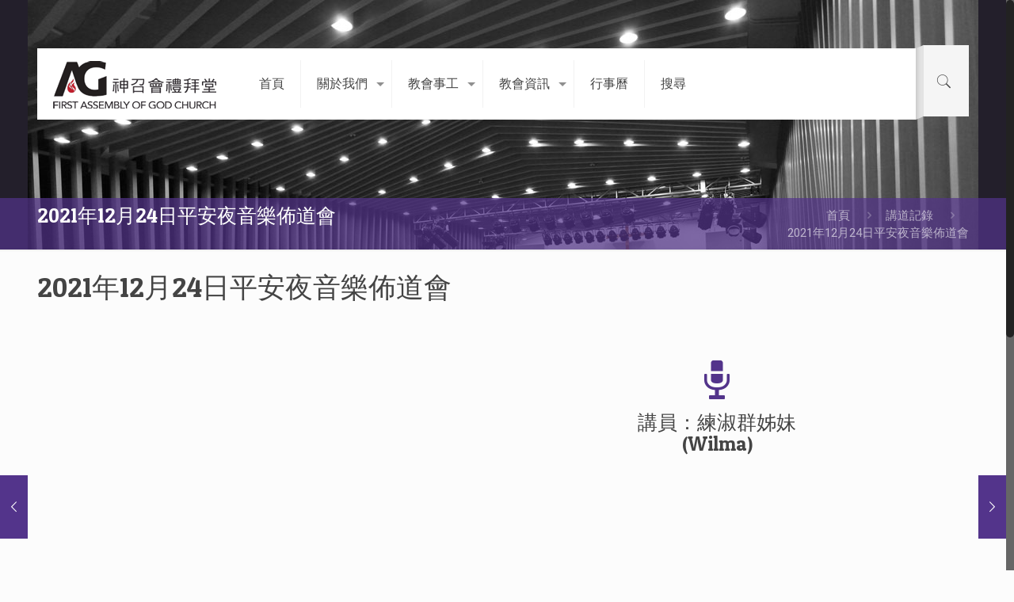

--- FILE ---
content_type: text/html; charset=UTF-8
request_url: https://www.faog.org.hk/2021%E5%B9%B412%E6%9C%8824%E6%97%A5%E5%B9%B3%E5%AE%89%E5%A4%9C%E9%9F%B3%E6%A8%82%E4%BD%88%E9%81%93%E6%9C%83/
body_size: 123973
content:
<!DOCTYPE html>
<html lang="zh-TW" class="no-js" >

<!-- head -->
<head>

<!-- meta -->
<meta charset="UTF-8" />
<meta name="viewport" content="width=device-width, initial-scale=1, maximum-scale=1" />
<link rel="alternate" hreflang="zh-tw" href="https://www.faog.org.hk/2021%e5%b9%b412%e6%9c%8824%e6%97%a5%e5%b9%b3%e5%ae%89%e5%a4%9c%e9%9f%b3%e6%a8%82%e4%bd%88%e9%81%93%e6%9c%83/" />

<link rel="shortcut icon" href="/wp-content/uploads/logo32.ico" />
<link rel="apple-touch-icon" href="/wp-content/uploads/logo32.gif" />

<!-- wp_head() -->
<title>2021年12月24日平安夜音樂佈道會</title>
<!-- EverestForms Multi-Part Colors -->
<style type="text/css">

</style>
<!-- /EverestForms Multi-Part Colors -->
<!-- script | dynamic -->
<script id="mfn-dnmc-config-js">
//<![CDATA[
window.mfn = {mobile_init:1240,nicescroll:40,parallax:"translate3d",responsive:1,retina_js:0};
window.mfn_lightbox = {disable:false,disableMobile:false,title:false,};
window.mfn_sliders = {blog:0,clients:0,offer:0,portfolio:0,shop:0,slider:3000,testimonials:0};
//]]>
</script>
<meta name='robots' content='max-image-preview:large' />
<link rel='dns-prefetch' href='//stats.wp.com' />
<link rel='dns-prefetch' href='//fonts.googleapis.com' />
<link rel="alternate" type="application/rss+xml" title="訂閱《》&raquo; 資訊提供" href="https://www.faog.org.hk/feed/" />
<link rel="alternate" type="application/rss+xml" title="訂閱《》&raquo; 留言的資訊提供" href="https://www.faog.org.hk/comments/feed/" />
<script type="text/javascript">
/* <![CDATA[ */
window._wpemojiSettings = {"baseUrl":"https:\/\/s.w.org\/images\/core\/emoji\/14.0.0\/72x72\/","ext":".png","svgUrl":"https:\/\/s.w.org\/images\/core\/emoji\/14.0.0\/svg\/","svgExt":".svg","source":{"concatemoji":"https:\/\/www.faog.org.hk\/wp-includes\/js\/wp-emoji-release.min.js?ver=6.4.7"}};
/*! This file is auto-generated */
!function(i,n){var o,s,e;function c(e){try{var t={supportTests:e,timestamp:(new Date).valueOf()};sessionStorage.setItem(o,JSON.stringify(t))}catch(e){}}function p(e,t,n){e.clearRect(0,0,e.canvas.width,e.canvas.height),e.fillText(t,0,0);var t=new Uint32Array(e.getImageData(0,0,e.canvas.width,e.canvas.height).data),r=(e.clearRect(0,0,e.canvas.width,e.canvas.height),e.fillText(n,0,0),new Uint32Array(e.getImageData(0,0,e.canvas.width,e.canvas.height).data));return t.every(function(e,t){return e===r[t]})}function u(e,t,n){switch(t){case"flag":return n(e,"\ud83c\udff3\ufe0f\u200d\u26a7\ufe0f","\ud83c\udff3\ufe0f\u200b\u26a7\ufe0f")?!1:!n(e,"\ud83c\uddfa\ud83c\uddf3","\ud83c\uddfa\u200b\ud83c\uddf3")&&!n(e,"\ud83c\udff4\udb40\udc67\udb40\udc62\udb40\udc65\udb40\udc6e\udb40\udc67\udb40\udc7f","\ud83c\udff4\u200b\udb40\udc67\u200b\udb40\udc62\u200b\udb40\udc65\u200b\udb40\udc6e\u200b\udb40\udc67\u200b\udb40\udc7f");case"emoji":return!n(e,"\ud83e\udef1\ud83c\udffb\u200d\ud83e\udef2\ud83c\udfff","\ud83e\udef1\ud83c\udffb\u200b\ud83e\udef2\ud83c\udfff")}return!1}function f(e,t,n){var r="undefined"!=typeof WorkerGlobalScope&&self instanceof WorkerGlobalScope?new OffscreenCanvas(300,150):i.createElement("canvas"),a=r.getContext("2d",{willReadFrequently:!0}),o=(a.textBaseline="top",a.font="600 32px Arial",{});return e.forEach(function(e){o[e]=t(a,e,n)}),o}function t(e){var t=i.createElement("script");t.src=e,t.defer=!0,i.head.appendChild(t)}"undefined"!=typeof Promise&&(o="wpEmojiSettingsSupports",s=["flag","emoji"],n.supports={everything:!0,everythingExceptFlag:!0},e=new Promise(function(e){i.addEventListener("DOMContentLoaded",e,{once:!0})}),new Promise(function(t){var n=function(){try{var e=JSON.parse(sessionStorage.getItem(o));if("object"==typeof e&&"number"==typeof e.timestamp&&(new Date).valueOf()<e.timestamp+604800&&"object"==typeof e.supportTests)return e.supportTests}catch(e){}return null}();if(!n){if("undefined"!=typeof Worker&&"undefined"!=typeof OffscreenCanvas&&"undefined"!=typeof URL&&URL.createObjectURL&&"undefined"!=typeof Blob)try{var e="postMessage("+f.toString()+"("+[JSON.stringify(s),u.toString(),p.toString()].join(",")+"));",r=new Blob([e],{type:"text/javascript"}),a=new Worker(URL.createObjectURL(r),{name:"wpTestEmojiSupports"});return void(a.onmessage=function(e){c(n=e.data),a.terminate(),t(n)})}catch(e){}c(n=f(s,u,p))}t(n)}).then(function(e){for(var t in e)n.supports[t]=e[t],n.supports.everything=n.supports.everything&&n.supports[t],"flag"!==t&&(n.supports.everythingExceptFlag=n.supports.everythingExceptFlag&&n.supports[t]);n.supports.everythingExceptFlag=n.supports.everythingExceptFlag&&!n.supports.flag,n.DOMReady=!1,n.readyCallback=function(){n.DOMReady=!0}}).then(function(){return e}).then(function(){var e;n.supports.everything||(n.readyCallback(),(e=n.source||{}).concatemoji?t(e.concatemoji):e.wpemoji&&e.twemoji&&(t(e.twemoji),t(e.wpemoji)))}))}((window,document),window._wpemojiSettings);
/* ]]> */
</script>
<link rel='stylesheet' id='stec-widget-events-list-css' href='https://www.faog.org.hk/wp-content/plugins/stachethemes_event_calendar/assets/css/front/style.widget-events.min.css?ver=3.2.9' type='text/css' media='all' />
<link rel="preload" href="https://www.faog.org.hk/wp-content/plugins/stachethemes_event_calendar/assets/css/fonts/css/all.min.css?ver=3.2.9" as="style" onload="this.rel='stylesheet';" media="all"><style id='wp-emoji-styles-inline-css' type='text/css'>

	img.wp-smiley, img.emoji {
		display: inline !important;
		border: none !important;
		box-shadow: none !important;
		height: 1em !important;
		width: 1em !important;
		margin: 0 0.07em !important;
		vertical-align: -0.1em !important;
		background: none !important;
		padding: 0 !important;
	}
</style>
<link rel='stylesheet' id='wp-block-library-css' href='https://www.faog.org.hk/wp-includes/css/dist/block-library/style.min.css?ver=6.4.7' type='text/css' media='all' />
<style id='wp-block-library-inline-css' type='text/css'>
.has-text-align-justify{text-align:justify;}
</style>
<link rel='stylesheet' id='mediaelement-css' href='https://www.faog.org.hk/wp-includes/js/mediaelement/mediaelementplayer-legacy.min.css?ver=4.2.17' type='text/css' media='all' />
<link rel='stylesheet' id='wp-mediaelement-css' href='https://www.faog.org.hk/wp-includes/js/mediaelement/wp-mediaelement.min.css?ver=6.4.7' type='text/css' media='all' />
<link rel='stylesheet' id='everest-forms-multi-part-css' href='https://www.faog.org.hk/wp-content/plugins/everest-forms-multi-part/assets/css/everest-forms-multi-part.css?ver=1.4.9' type='text/css' media='all' />
<style id='classic-theme-styles-inline-css' type='text/css'>
/*! This file is auto-generated */
.wp-block-button__link{color:#fff;background-color:#32373c;border-radius:9999px;box-shadow:none;text-decoration:none;padding:calc(.667em + 2px) calc(1.333em + 2px);font-size:1.125em}.wp-block-file__button{background:#32373c;color:#fff;text-decoration:none}
</style>
<style id='global-styles-inline-css' type='text/css'>
body{--wp--preset--color--black: #000000;--wp--preset--color--cyan-bluish-gray: #abb8c3;--wp--preset--color--white: #ffffff;--wp--preset--color--pale-pink: #f78da7;--wp--preset--color--vivid-red: #cf2e2e;--wp--preset--color--luminous-vivid-orange: #ff6900;--wp--preset--color--luminous-vivid-amber: #fcb900;--wp--preset--color--light-green-cyan: #7bdcb5;--wp--preset--color--vivid-green-cyan: #00d084;--wp--preset--color--pale-cyan-blue: #8ed1fc;--wp--preset--color--vivid-cyan-blue: #0693e3;--wp--preset--color--vivid-purple: #9b51e0;--wp--preset--gradient--vivid-cyan-blue-to-vivid-purple: linear-gradient(135deg,rgba(6,147,227,1) 0%,rgb(155,81,224) 100%);--wp--preset--gradient--light-green-cyan-to-vivid-green-cyan: linear-gradient(135deg,rgb(122,220,180) 0%,rgb(0,208,130) 100%);--wp--preset--gradient--luminous-vivid-amber-to-luminous-vivid-orange: linear-gradient(135deg,rgba(252,185,0,1) 0%,rgba(255,105,0,1) 100%);--wp--preset--gradient--luminous-vivid-orange-to-vivid-red: linear-gradient(135deg,rgba(255,105,0,1) 0%,rgb(207,46,46) 100%);--wp--preset--gradient--very-light-gray-to-cyan-bluish-gray: linear-gradient(135deg,rgb(238,238,238) 0%,rgb(169,184,195) 100%);--wp--preset--gradient--cool-to-warm-spectrum: linear-gradient(135deg,rgb(74,234,220) 0%,rgb(151,120,209) 20%,rgb(207,42,186) 40%,rgb(238,44,130) 60%,rgb(251,105,98) 80%,rgb(254,248,76) 100%);--wp--preset--gradient--blush-light-purple: linear-gradient(135deg,rgb(255,206,236) 0%,rgb(152,150,240) 100%);--wp--preset--gradient--blush-bordeaux: linear-gradient(135deg,rgb(254,205,165) 0%,rgb(254,45,45) 50%,rgb(107,0,62) 100%);--wp--preset--gradient--luminous-dusk: linear-gradient(135deg,rgb(255,203,112) 0%,rgb(199,81,192) 50%,rgb(65,88,208) 100%);--wp--preset--gradient--pale-ocean: linear-gradient(135deg,rgb(255,245,203) 0%,rgb(182,227,212) 50%,rgb(51,167,181) 100%);--wp--preset--gradient--electric-grass: linear-gradient(135deg,rgb(202,248,128) 0%,rgb(113,206,126) 100%);--wp--preset--gradient--midnight: linear-gradient(135deg,rgb(2,3,129) 0%,rgb(40,116,252) 100%);--wp--preset--font-size--small: 13px;--wp--preset--font-size--medium: 20px;--wp--preset--font-size--large: 36px;--wp--preset--font-size--x-large: 42px;--wp--preset--spacing--20: 0.44rem;--wp--preset--spacing--30: 0.67rem;--wp--preset--spacing--40: 1rem;--wp--preset--spacing--50: 1.5rem;--wp--preset--spacing--60: 2.25rem;--wp--preset--spacing--70: 3.38rem;--wp--preset--spacing--80: 5.06rem;--wp--preset--shadow--natural: 6px 6px 9px rgba(0, 0, 0, 0.2);--wp--preset--shadow--deep: 12px 12px 50px rgba(0, 0, 0, 0.4);--wp--preset--shadow--sharp: 6px 6px 0px rgba(0, 0, 0, 0.2);--wp--preset--shadow--outlined: 6px 6px 0px -3px rgba(255, 255, 255, 1), 6px 6px rgba(0, 0, 0, 1);--wp--preset--shadow--crisp: 6px 6px 0px rgba(0, 0, 0, 1);}:where(.is-layout-flex){gap: 0.5em;}:where(.is-layout-grid){gap: 0.5em;}body .is-layout-flow > .alignleft{float: left;margin-inline-start: 0;margin-inline-end: 2em;}body .is-layout-flow > .alignright{float: right;margin-inline-start: 2em;margin-inline-end: 0;}body .is-layout-flow > .aligncenter{margin-left: auto !important;margin-right: auto !important;}body .is-layout-constrained > .alignleft{float: left;margin-inline-start: 0;margin-inline-end: 2em;}body .is-layout-constrained > .alignright{float: right;margin-inline-start: 2em;margin-inline-end: 0;}body .is-layout-constrained > .aligncenter{margin-left: auto !important;margin-right: auto !important;}body .is-layout-constrained > :where(:not(.alignleft):not(.alignright):not(.alignfull)){max-width: var(--wp--style--global--content-size);margin-left: auto !important;margin-right: auto !important;}body .is-layout-constrained > .alignwide{max-width: var(--wp--style--global--wide-size);}body .is-layout-flex{display: flex;}body .is-layout-flex{flex-wrap: wrap;align-items: center;}body .is-layout-flex > *{margin: 0;}body .is-layout-grid{display: grid;}body .is-layout-grid > *{margin: 0;}:where(.wp-block-columns.is-layout-flex){gap: 2em;}:where(.wp-block-columns.is-layout-grid){gap: 2em;}:where(.wp-block-post-template.is-layout-flex){gap: 1.25em;}:where(.wp-block-post-template.is-layout-grid){gap: 1.25em;}.has-black-color{color: var(--wp--preset--color--black) !important;}.has-cyan-bluish-gray-color{color: var(--wp--preset--color--cyan-bluish-gray) !important;}.has-white-color{color: var(--wp--preset--color--white) !important;}.has-pale-pink-color{color: var(--wp--preset--color--pale-pink) !important;}.has-vivid-red-color{color: var(--wp--preset--color--vivid-red) !important;}.has-luminous-vivid-orange-color{color: var(--wp--preset--color--luminous-vivid-orange) !important;}.has-luminous-vivid-amber-color{color: var(--wp--preset--color--luminous-vivid-amber) !important;}.has-light-green-cyan-color{color: var(--wp--preset--color--light-green-cyan) !important;}.has-vivid-green-cyan-color{color: var(--wp--preset--color--vivid-green-cyan) !important;}.has-pale-cyan-blue-color{color: var(--wp--preset--color--pale-cyan-blue) !important;}.has-vivid-cyan-blue-color{color: var(--wp--preset--color--vivid-cyan-blue) !important;}.has-vivid-purple-color{color: var(--wp--preset--color--vivid-purple) !important;}.has-black-background-color{background-color: var(--wp--preset--color--black) !important;}.has-cyan-bluish-gray-background-color{background-color: var(--wp--preset--color--cyan-bluish-gray) !important;}.has-white-background-color{background-color: var(--wp--preset--color--white) !important;}.has-pale-pink-background-color{background-color: var(--wp--preset--color--pale-pink) !important;}.has-vivid-red-background-color{background-color: var(--wp--preset--color--vivid-red) !important;}.has-luminous-vivid-orange-background-color{background-color: var(--wp--preset--color--luminous-vivid-orange) !important;}.has-luminous-vivid-amber-background-color{background-color: var(--wp--preset--color--luminous-vivid-amber) !important;}.has-light-green-cyan-background-color{background-color: var(--wp--preset--color--light-green-cyan) !important;}.has-vivid-green-cyan-background-color{background-color: var(--wp--preset--color--vivid-green-cyan) !important;}.has-pale-cyan-blue-background-color{background-color: var(--wp--preset--color--pale-cyan-blue) !important;}.has-vivid-cyan-blue-background-color{background-color: var(--wp--preset--color--vivid-cyan-blue) !important;}.has-vivid-purple-background-color{background-color: var(--wp--preset--color--vivid-purple) !important;}.has-black-border-color{border-color: var(--wp--preset--color--black) !important;}.has-cyan-bluish-gray-border-color{border-color: var(--wp--preset--color--cyan-bluish-gray) !important;}.has-white-border-color{border-color: var(--wp--preset--color--white) !important;}.has-pale-pink-border-color{border-color: var(--wp--preset--color--pale-pink) !important;}.has-vivid-red-border-color{border-color: var(--wp--preset--color--vivid-red) !important;}.has-luminous-vivid-orange-border-color{border-color: var(--wp--preset--color--luminous-vivid-orange) !important;}.has-luminous-vivid-amber-border-color{border-color: var(--wp--preset--color--luminous-vivid-amber) !important;}.has-light-green-cyan-border-color{border-color: var(--wp--preset--color--light-green-cyan) !important;}.has-vivid-green-cyan-border-color{border-color: var(--wp--preset--color--vivid-green-cyan) !important;}.has-pale-cyan-blue-border-color{border-color: var(--wp--preset--color--pale-cyan-blue) !important;}.has-vivid-cyan-blue-border-color{border-color: var(--wp--preset--color--vivid-cyan-blue) !important;}.has-vivid-purple-border-color{border-color: var(--wp--preset--color--vivid-purple) !important;}.has-vivid-cyan-blue-to-vivid-purple-gradient-background{background: var(--wp--preset--gradient--vivid-cyan-blue-to-vivid-purple) !important;}.has-light-green-cyan-to-vivid-green-cyan-gradient-background{background: var(--wp--preset--gradient--light-green-cyan-to-vivid-green-cyan) !important;}.has-luminous-vivid-amber-to-luminous-vivid-orange-gradient-background{background: var(--wp--preset--gradient--luminous-vivid-amber-to-luminous-vivid-orange) !important;}.has-luminous-vivid-orange-to-vivid-red-gradient-background{background: var(--wp--preset--gradient--luminous-vivid-orange-to-vivid-red) !important;}.has-very-light-gray-to-cyan-bluish-gray-gradient-background{background: var(--wp--preset--gradient--very-light-gray-to-cyan-bluish-gray) !important;}.has-cool-to-warm-spectrum-gradient-background{background: var(--wp--preset--gradient--cool-to-warm-spectrum) !important;}.has-blush-light-purple-gradient-background{background: var(--wp--preset--gradient--blush-light-purple) !important;}.has-blush-bordeaux-gradient-background{background: var(--wp--preset--gradient--blush-bordeaux) !important;}.has-luminous-dusk-gradient-background{background: var(--wp--preset--gradient--luminous-dusk) !important;}.has-pale-ocean-gradient-background{background: var(--wp--preset--gradient--pale-ocean) !important;}.has-electric-grass-gradient-background{background: var(--wp--preset--gradient--electric-grass) !important;}.has-midnight-gradient-background{background: var(--wp--preset--gradient--midnight) !important;}.has-small-font-size{font-size: var(--wp--preset--font-size--small) !important;}.has-medium-font-size{font-size: var(--wp--preset--font-size--medium) !important;}.has-large-font-size{font-size: var(--wp--preset--font-size--large) !important;}.has-x-large-font-size{font-size: var(--wp--preset--font-size--x-large) !important;}
.wp-block-navigation a:where(:not(.wp-element-button)){color: inherit;}
:where(.wp-block-post-template.is-layout-flex){gap: 1.25em;}:where(.wp-block-post-template.is-layout-grid){gap: 1.25em;}
:where(.wp-block-columns.is-layout-flex){gap: 2em;}:where(.wp-block-columns.is-layout-grid){gap: 2em;}
.wp-block-pullquote{font-size: 1.5em;line-height: 1.6;}
</style>
<link rel='stylesheet' id='contact-form-7-css' href='https://www.faog.org.hk/wp-content/plugins/contact-form-7/includes/css/styles.css?ver=5.8.6' type='text/css' media='all' />
<link rel='stylesheet' id='everest-forms-general-css' href='https://www.faog.org.hk/wp-content/plugins/everest-forms/assets/css/everest-forms.css?ver=2.0.9' type='text/css' media='all' />
<link rel='stylesheet' id='SFSImainCss-css' href='https://www.faog.org.hk/wp-content/plugins/ultimate-social-media-icons/css/sfsi-style.css?ver=2.8.7' type='text/css' media='all' />
<link rel='stylesheet' id='wpcustom-cursors-css' href='https://www.faog.org.hk/wp-content/plugins/wp-custom-cursors/public/css/wp_custom_cursors_main_style.css?ver=3.3' type='text/css' media='all' />
<link rel='stylesheet' id='style-css' href='https://www.faog.org.hk/wp-content/themes/betheme/style.css?ver=20.9.5.8' type='text/css' media='all' />
<link rel='stylesheet' id='mfn-base-css' href='https://www.faog.org.hk/wp-content/themes/betheme/css/base.css?ver=20.9.5.8' type='text/css' media='all' />
<link rel='stylesheet' id='mfn-layout-css' href='https://www.faog.org.hk/wp-content/themes/betheme/css/layout.css?ver=20.9.5.8' type='text/css' media='all' />
<link rel='stylesheet' id='mfn-shortcodes-css' href='https://www.faog.org.hk/wp-content/themes/betheme/css/shortcodes.css?ver=20.9.5.8' type='text/css' media='all' />
<link rel='stylesheet' id='mfn-animations-css' href='https://www.faog.org.hk/wp-content/themes/betheme/assets/animations/animations.min.css?ver=20.9.5.8' type='text/css' media='all' />
<link rel='stylesheet' id='mfn-jquery-ui-css' href='https://www.faog.org.hk/wp-content/themes/betheme/assets/ui/jquery.ui.all.css?ver=20.9.5.8' type='text/css' media='all' />
<link rel='stylesheet' id='mfn-jplayer-css' href='https://www.faog.org.hk/wp-content/themes/betheme/assets/jplayer/css/jplayer.blue.monday.css?ver=20.9.5.8' type='text/css' media='all' />
<link rel='stylesheet' id='mfn-responsive-css' href='https://www.faog.org.hk/wp-content/themes/betheme/css/responsive.css?ver=20.9.5.8' type='text/css' media='all' />
<link rel='stylesheet' id='Roboto-css' href='https://fonts.googleapis.com/css?family=Roboto%3A1%2C300%2C400%2C400italic%2C700&#038;ver=6.4.7' type='text/css' media='all' />
<link rel='stylesheet' id='Patua+One-css' href='https://fonts.googleapis.com/css?family=Patua+One%3A1%2C300%2C400%2C400italic%2C700&#038;ver=6.4.7' type='text/css' media='all' />
<script type="text/javascript" src="https://www.faog.org.hk/wp-includes/js/jquery/jquery.min.js?ver=3.7.1" id="jquery-core-js"></script>
<script type="text/javascript" src="https://www.faog.org.hk/wp-includes/js/jquery/jquery-migrate.min.js?ver=3.4.1" id="jquery-migrate-js"></script>
<script type="text/javascript" src="https://www.faog.org.hk/wp-content/plugins/revslider/public/assets/js/rbtools.min.js?ver=6.6.20" async id="tp-tools-js"></script>
<script type="text/javascript" src="https://www.faog.org.hk/wp-content/plugins/revslider/public/assets/js/rs6.min.js?ver=6.6.20" async id="revmin-js"></script>
<link rel="https://api.w.org/" href="https://www.faog.org.hk/wp-json/" /><link rel="alternate" type="application/json" href="https://www.faog.org.hk/wp-json/wp/v2/posts/13296" /><link rel="EditURI" type="application/rsd+xml" title="RSD" href="https://www.faog.org.hk/xmlrpc.php?rsd" />
<meta name="generator" content="WordPress 6.4.7" />
<meta name="generator" content="Everest Forms 2.0.9" />
<link rel="canonical" href="https://www.faog.org.hk/2021%e5%b9%b412%e6%9c%8824%e6%97%a5%e5%b9%b3%e5%ae%89%e5%a4%9c%e9%9f%b3%e6%a8%82%e4%bd%88%e9%81%93%e6%9c%83/" />
<link rel='shortlink' href='https://www.faog.org.hk/?p=13296' />
<link rel="alternate" type="application/json+oembed" href="https://www.faog.org.hk/wp-json/oembed/1.0/embed?url=https%3A%2F%2Fwww.faog.org.hk%2F2021%25e5%25b9%25b412%25e6%259c%258824%25e6%2597%25a5%25e5%25b9%25b3%25e5%25ae%2589%25e5%25a4%259c%25e9%259f%25b3%25e6%25a8%2582%25e4%25bd%2588%25e9%2581%2593%25e6%259c%2583%2F" />
<link rel="alternate" type="text/xml+oembed" href="https://www.faog.org.hk/wp-json/oembed/1.0/embed?url=https%3A%2F%2Fwww.faog.org.hk%2F2021%25e5%25b9%25b412%25e6%259c%258824%25e6%2597%25a5%25e5%25b9%25b3%25e5%25ae%2589%25e5%25a4%259c%25e9%259f%25b3%25e6%25a8%2582%25e4%25bd%2588%25e9%2581%2593%25e6%259c%2583%2F&#038;format=xml" />
<style type='text/css'>
				iframe.pvfw-pdf-viewer-frame{
					max-width: 100%;
					border: 0px;
				}</style>        <script type='text/javascript'>
            if (typeof ajaxurl === 'undefined') {
                var ajaxurl = 'https://www.faog.org.hk/wp-admin/admin-ajax.php';
            }
            if (typeof resturl === 'undefined') {
                var resturl = 'https://www.faog.org.hk/wp-json/';
            }
        </script>
        <meta name="follow.[base64]" content="R5ndVqlE6TMZYDVMvQNb"/>	<style>img#wpstats{display:none}</style>
		<!-- style | background -->
<style id="mfn-dnmc-bg-css">
body:not(.template-slider) #Header_wrapper{background-image:url(/wp-content/uploads/Home1.jpg);background-repeat:no-repeat;background-position:center top}
</style>
<!-- style | dynamic -->
<style id="mfn-dnmc-style-css">
@media only screen and (min-width: 1240px){body:not(.header-simple) #Top_bar #menu{display:block!important}.tr-menu #Top_bar #menu{background:none!important}#Top_bar .menu > li > ul.mfn-megamenu{width:984px}#Top_bar .menu > li > ul.mfn-megamenu > li{float:left}#Top_bar .menu > li > ul.mfn-megamenu > li.mfn-megamenu-cols-1{width:100%}#Top_bar .menu > li > ul.mfn-megamenu > li.mfn-megamenu-cols-2{width:50%}#Top_bar .menu > li > ul.mfn-megamenu > li.mfn-megamenu-cols-3{width:33.33%}#Top_bar .menu > li > ul.mfn-megamenu > li.mfn-megamenu-cols-4{width:25%}#Top_bar .menu > li > ul.mfn-megamenu > li.mfn-megamenu-cols-5{width:20%}#Top_bar .menu > li > ul.mfn-megamenu > li.mfn-megamenu-cols-6{width:16.66%}#Top_bar .menu > li > ul.mfn-megamenu > li > ul{display:block!important;position:inherit;left:auto;top:auto;border-width:0 1px 0 0}#Top_bar .menu > li > ul.mfn-megamenu > li:last-child > ul{border:0}#Top_bar .menu > li > ul.mfn-megamenu > li > ul li{width:auto}#Top_bar .menu > li > ul.mfn-megamenu a.mfn-megamenu-title{text-transform:uppercase;font-weight:400;background:none}#Top_bar .menu > li > ul.mfn-megamenu a .menu-arrow{display:none}.menuo-right #Top_bar .menu > li > ul.mfn-megamenu{left:auto;right:0}.menuo-right #Top_bar .menu > li > ul.mfn-megamenu-bg{box-sizing:border-box}#Top_bar .menu > li > ul.mfn-megamenu-bg{padding:20px 166px 20px 20px;background-repeat:no-repeat;background-position:right bottom}.rtl #Top_bar .menu > li > ul.mfn-megamenu-bg{padding-left:166px;padding-right:20px;background-position:left bottom}#Top_bar .menu > li > ul.mfn-megamenu-bg > li{background:none}#Top_bar .menu > li > ul.mfn-megamenu-bg > li a{border:none}#Top_bar .menu > li > ul.mfn-megamenu-bg > li > ul{background:none!important;-webkit-box-shadow:0 0 0 0;-moz-box-shadow:0 0 0 0;box-shadow:0 0 0 0}.mm-vertical #Top_bar .container{position:relative;}.mm-vertical #Top_bar .top_bar_left{position:static;}.mm-vertical #Top_bar .menu > li ul{box-shadow:0 0 0 0 transparent!important;background-image:none;}.mm-vertical #Top_bar .menu > li > ul.mfn-megamenu{width:98%!important;margin:0 1%;padding:20px 0;}.mm-vertical.header-plain #Top_bar .menu > li > ul.mfn-megamenu{width:100%!important;margin:0;}.mm-vertical #Top_bar .menu > li > ul.mfn-megamenu > li{display:table-cell;float:none!important;width:10%;padding:0 15px;border-right:1px solid rgba(0, 0, 0, 0.05);}.mm-vertical #Top_bar .menu > li > ul.mfn-megamenu > li:last-child{border-right-width:0}.mm-vertical #Top_bar .menu > li > ul.mfn-megamenu > li.hide-border{border-right-width:0}.mm-vertical #Top_bar .menu > li > ul.mfn-megamenu > li a{border-bottom-width:0;padding:9px 15px;line-height:120%;}.mm-vertical #Top_bar .menu > li > ul.mfn-megamenu a.mfn-megamenu-title{font-weight:700;}.rtl .mm-vertical #Top_bar .menu > li > ul.mfn-megamenu > li:first-child{border-right-width:0}.rtl .mm-vertical #Top_bar .menu > li > ul.mfn-megamenu > li:last-child{border-right-width:1px}.header-plain:not(.menuo-right) #Header .top_bar_left{width:auto!important}.header-stack.header-center #Top_bar #menu{display:inline-block!important}.header-simple #Top_bar #menu{display:none;height:auto;width:300px;bottom:auto;top:100%;right:1px;position:absolute;margin:0}.header-simple #Header a.responsive-menu-toggle{display:block;right:10px}.header-simple #Top_bar #menu > ul{width:100%;float:left}.header-simple #Top_bar #menu ul li{width:100%;padding-bottom:0;border-right:0;position:relative}.header-simple #Top_bar #menu ul li a{padding:0 20px;margin:0;display:block;height:auto;line-height:normal;border:none}.header-simple #Top_bar #menu ul li a:after{display:none}.header-simple #Top_bar #menu ul li a span{border:none;line-height:44px;display:inline;padding:0}.header-simple #Top_bar #menu ul li.submenu .menu-toggle{display:block;position:absolute;right:0;top:0;width:44px;height:44px;line-height:44px;font-size:30px;font-weight:300;text-align:center;cursor:pointer;color:#444;opacity:0.33;}.header-simple #Top_bar #menu ul li.submenu .menu-toggle:after{content:"+"}.header-simple #Top_bar #menu ul li.hover > .menu-toggle:after{content:"-"}.header-simple #Top_bar #menu ul li.hover a{border-bottom:0}.header-simple #Top_bar #menu ul.mfn-megamenu li .menu-toggle{display:none}.header-simple #Top_bar #menu ul li ul{position:relative!important;left:0!important;top:0;padding:0;margin:0!important;width:auto!important;background-image:none}.header-simple #Top_bar #menu ul li ul li{width:100%!important;display:block;padding:0;}.header-simple #Top_bar #menu ul li ul li a{padding:0 20px 0 30px}.header-simple #Top_bar #menu ul li ul li a .menu-arrow{display:none}.header-simple #Top_bar #menu ul li ul li a span{padding:0}.header-simple #Top_bar #menu ul li ul li a span:after{display:none!important}.header-simple #Top_bar .menu > li > ul.mfn-megamenu a.mfn-megamenu-title{text-transform:uppercase;font-weight:400}.header-simple #Top_bar .menu > li > ul.mfn-megamenu > li > ul{display:block!important;position:inherit;left:auto;top:auto}.header-simple #Top_bar #menu ul li ul li ul{border-left:0!important;padding:0;top:0}.header-simple #Top_bar #menu ul li ul li ul li a{padding:0 20px 0 40px}.rtl.header-simple #Top_bar #menu{left:1px;right:auto}.rtl.header-simple #Top_bar a.responsive-menu-toggle{left:10px;right:auto}.rtl.header-simple #Top_bar #menu ul li.submenu .menu-toggle{left:0;right:auto}.rtl.header-simple #Top_bar #menu ul li ul{left:auto!important;right:0!important}.rtl.header-simple #Top_bar #menu ul li ul li a{padding:0 30px 0 20px}.rtl.header-simple #Top_bar #menu ul li ul li ul li a{padding:0 40px 0 20px}.menu-highlight #Top_bar .menu > li{margin:0 2px}.menu-highlight:not(.header-creative) #Top_bar .menu > li > a{margin:20px 0;padding:0;-webkit-border-radius:5px;border-radius:5px}.menu-highlight #Top_bar .menu > li > a:after{display:none}.menu-highlight #Top_bar .menu > li > a span:not(.description){line-height:50px}.menu-highlight #Top_bar .menu > li > a span.description{display:none}.menu-highlight.header-stack #Top_bar .menu > li > a{margin:10px 0!important}.menu-highlight.header-stack #Top_bar .menu > li > a span:not(.description){line-height:40px}.menu-highlight.header-transparent #Top_bar .menu > li > a{margin:5px 0}.menu-highlight.header-simple #Top_bar #menu ul li,.menu-highlight.header-creative #Top_bar #menu ul li{margin:0}.menu-highlight.header-simple #Top_bar #menu ul li > a,.menu-highlight.header-creative #Top_bar #menu ul li > a{-webkit-border-radius:0;border-radius:0}.menu-highlight:not(.header-fixed):not(.header-simple) #Top_bar.is-sticky .menu > li > a{margin:10px 0!important;padding:5px 0!important}.menu-highlight:not(.header-fixed):not(.header-simple) #Top_bar.is-sticky .menu > li > a span{line-height:30px!important}.header-modern.menu-highlight.menuo-right .menu_wrapper{margin-right:20px}.menu-line-below #Top_bar .menu > li > a:after{top:auto;bottom:-4px}.menu-line-below #Top_bar.is-sticky .menu > li > a:after{top:auto;bottom:-4px}.menu-line-below-80 #Top_bar:not(.is-sticky) .menu > li > a:after{height:4px;left:10%;top:50%;margin-top:20px;width:80%}.menu-line-below-80-1 #Top_bar:not(.is-sticky) .menu > li > a:after{height:1px;left:10%;top:50%;margin-top:20px;width:80%}.menu-link-color #Top_bar .menu > li > a:after{display:none!important}.menu-arrow-top #Top_bar .menu > li > a:after{background:none repeat scroll 0 0 rgba(0,0,0,0)!important;border-color:#ccc transparent transparent;border-style:solid;border-width:7px 7px 0;display:block;height:0;left:50%;margin-left:-7px;top:0!important;width:0}.menu-arrow-top.header-transparent #Top_bar .menu > li > a:after,.menu-arrow-top.header-plain #Top_bar .menu > li > a:after{display:none}.menu-arrow-top #Top_bar.is-sticky .menu > li > a:after{top:0!important}.menu-arrow-bottom #Top_bar .menu > li > a:after{background:none!important;border-color:transparent transparent #ccc;border-style:solid;border-width:0 7px 7px;display:block;height:0;left:50%;margin-left:-7px;top:auto;bottom:0;width:0}.menu-arrow-bottom.header-transparent #Top_bar .menu > li > a:after,.menu-arrow-bottom.header-plain #Top_bar .menu > li > a:after{display:none}.menu-arrow-bottom #Top_bar.is-sticky .menu > li > a:after{top:auto;bottom:0}.menuo-no-borders #Top_bar .menu > li > a span{border-width:0!important}.menuo-no-borders #Header_creative #Top_bar .menu > li > a span{border-bottom-width:0}.menuo-no-borders.header-plain #Top_bar a#header_cart,.menuo-no-borders.header-plain #Top_bar a#search_button,.menuo-no-borders.header-plain #Top_bar .wpml-languages,.menuo-no-borders.header-plain #Top_bar a.action_button{border-width:0}.menuo-right #Top_bar .menu_wrapper{float:right}.menuo-right.header-stack:not(.header-center) #Top_bar .menu_wrapper{margin-right:150px}body.header-creative{padding-left:50px}body.header-creative.header-open{padding-left:250px}body.error404,body.under-construction,body.template-blank{padding-left:0!important}.header-creative.footer-fixed #Footer,.header-creative.footer-sliding #Footer,.header-creative.footer-stick #Footer.is-sticky{box-sizing:border-box;padding-left:50px;}.header-open.footer-fixed #Footer,.header-open.footer-sliding #Footer,.header-creative.footer-stick #Footer.is-sticky{padding-left:250px;}.header-rtl.header-creative.footer-fixed #Footer,.header-rtl.header-creative.footer-sliding #Footer,.header-rtl.header-creative.footer-stick #Footer.is-sticky{padding-left:0;padding-right:50px;}.header-rtl.header-open.footer-fixed #Footer,.header-rtl.header-open.footer-sliding #Footer,.header-rtl.header-creative.footer-stick #Footer.is-sticky{padding-right:250px;}#Header_creative{background-color:#fff;position:fixed;width:250px;height:100%;left:-200px;top:0;z-index:9002;-webkit-box-shadow:2px 0 4px 2px rgba(0,0,0,.15);box-shadow:2px 0 4px 2px rgba(0,0,0,.15)}#Header_creative .container{width:100%}#Header_creative .creative-wrapper{opacity:0;margin-right:50px}#Header_creative a.creative-menu-toggle{display:block;width:34px;height:34px;line-height:34px;font-size:22px;text-align:center;position:absolute;top:10px;right:8px;border-radius:3px}.admin-bar #Header_creative a.creative-menu-toggle{top:42px}#Header_creative #Top_bar{position:static;width:100%}#Header_creative #Top_bar .top_bar_left{width:100%!important;float:none}#Header_creative #Top_bar .top_bar_right{width:100%!important;float:none;height:auto;margin-bottom:35px;text-align:center;padding:0 20px;top:0;-webkit-box-sizing:border-box;-moz-box-sizing:border-box;box-sizing:border-box}#Header_creative #Top_bar .top_bar_right:before{display:none}#Header_creative #Top_bar .top_bar_right_wrapper{top:0}#Header_creative #Top_bar .logo{float:none;text-align:center;margin:15px 0}#Header_creative #Top_bar #menu{background-color:transparent}#Header_creative #Top_bar .menu_wrapper{float:none;margin:0 0 30px}#Header_creative #Top_bar .menu > li{width:100%;float:none;position:relative}#Header_creative #Top_bar .menu > li > a{padding:0;text-align:center}#Header_creative #Top_bar .menu > li > a:after{display:none}#Header_creative #Top_bar .menu > li > a span{border-right:0;border-bottom-width:1px;line-height:38px}#Header_creative #Top_bar .menu li ul{left:100%;right:auto;top:0;box-shadow:2px 2px 2px 0 rgba(0,0,0,0.03);-webkit-box-shadow:2px 2px 2px 0 rgba(0,0,0,0.03)}#Header_creative #Top_bar .menu > li > ul.mfn-megamenu{margin:0;width:700px!important;}#Header_creative #Top_bar .menu > li > ul.mfn-megamenu > li > ul{left:0}#Header_creative #Top_bar .menu li ul li a{padding-top:9px;padding-bottom:8px}#Header_creative #Top_bar .menu li ul li ul{top:0}#Header_creative #Top_bar .menu > li > a span.description{display:block;font-size:13px;line-height:28px!important;clear:both}#Header_creative #Top_bar .search_wrapper{left:100%;top:auto;bottom:0}#Header_creative #Top_bar a#header_cart{display:inline-block;float:none;top:3px}#Header_creative #Top_bar a#search_button{display:inline-block;float:none;top:3px}#Header_creative #Top_bar .wpml-languages{display:inline-block;float:none;top:0}#Header_creative #Top_bar .wpml-languages.enabled:hover a.active{padding-bottom:11px}#Header_creative #Top_bar .action_button{display:inline-block;float:none;top:16px;margin:0}#Header_creative #Top_bar .banner_wrapper{display:block;text-align:center}#Header_creative #Top_bar .banner_wrapper img{max-width:100%;height:auto;display:inline-block}#Header_creative #Action_bar{display:none;position:absolute;bottom:0;top:auto;clear:both;padding:0 20px;box-sizing:border-box}#Header_creative #Action_bar .social{float:none;text-align:center;padding:5px 0 15px}#Header_creative #Action_bar .social li{margin-bottom:2px}#Header_creative .social li a{color:rgba(0,0,0,.5)}#Header_creative .social li a:hover{color:#000}#Header_creative .creative-social{position:absolute;bottom:10px;right:0;width:50px}#Header_creative .creative-social li{display:block;float:none;width:100%;text-align:center;margin-bottom:5px}.header-creative .fixed-nav.fixed-nav-prev{margin-left:50px}.header-creative.header-open .fixed-nav.fixed-nav-prev{margin-left:250px}.menuo-last #Header_creative #Top_bar .menu li.last ul{top:auto;bottom:0}.header-open #Header_creative{left:0}.header-open #Header_creative .creative-wrapper{opacity:1;margin:0!important;}.header-open #Header_creative .creative-menu-toggle,.header-open #Header_creative .creative-social{display:none}.header-open #Header_creative #Action_bar{display:block}body.header-rtl.header-creative{padding-left:0;padding-right:50px}.header-rtl #Header_creative{left:auto;right:-200px}.header-rtl.nice-scroll #Header_creative{margin-right:10px}.header-rtl #Header_creative .creative-wrapper{margin-left:50px;margin-right:0}.header-rtl #Header_creative a.creative-menu-toggle{left:8px;right:auto}.header-rtl #Header_creative .creative-social{left:0;right:auto}.header-rtl #Footer #back_to_top.sticky{right:125px}.header-rtl #popup_contact{right:70px}.header-rtl #Header_creative #Top_bar .menu li ul{left:auto;right:100%}.header-rtl #Header_creative #Top_bar .search_wrapper{left:auto;right:100%;}.header-rtl .fixed-nav.fixed-nav-prev{margin-left:0!important}.header-rtl .fixed-nav.fixed-nav-next{margin-right:50px}body.header-rtl.header-creative.header-open{padding-left:0;padding-right:250px!important}.header-rtl.header-open #Header_creative{left:auto;right:0}.header-rtl.header-open #Footer #back_to_top.sticky{right:325px}.header-rtl.header-open #popup_contact{right:270px}.header-rtl.header-open .fixed-nav.fixed-nav-next{margin-right:250px}#Header_creative.active{left:-1px;}.header-rtl #Header_creative.active{left:auto;right:-1px;}#Header_creative.active .creative-wrapper{opacity:1;margin:0}.header-creative .vc_row[data-vc-full-width]{padding-left:50px}.header-creative.header-open .vc_row[data-vc-full-width]{padding-left:250px}.header-open .vc_parallax .vc_parallax-inner { left:auto; width: calc(100% - 250px); }.header-open.header-rtl .vc_parallax .vc_parallax-inner { left:0; right:auto; }#Header_creative.scroll{height:100%;overflow-y:auto}#Header_creative.scroll:not(.dropdown) .menu li ul{display:none!important}#Header_creative.scroll #Action_bar{position:static}#Header_creative.dropdown{outline:none}#Header_creative.dropdown #Top_bar .menu_wrapper{float:left}#Header_creative.dropdown #Top_bar #menu ul li{position:relative;float:left}#Header_creative.dropdown #Top_bar #menu ul li a:after{display:none}#Header_creative.dropdown #Top_bar #menu ul li a span{line-height:38px;padding:0}#Header_creative.dropdown #Top_bar #menu ul li.submenu .menu-toggle{display:block;position:absolute;right:0;top:0;width:38px;height:38px;line-height:38px;font-size:26px;font-weight:300;text-align:center;cursor:pointer;color:#444;opacity:0.33;}#Header_creative.dropdown #Top_bar #menu ul li.submenu .menu-toggle:after{content:"+"}#Header_creative.dropdown #Top_bar #menu ul li.hover > .menu-toggle:after{content:"-"}#Header_creative.dropdown #Top_bar #menu ul li.hover a{border-bottom:0}#Header_creative.dropdown #Top_bar #menu ul.mfn-megamenu li .menu-toggle{display:none}#Header_creative.dropdown #Top_bar #menu ul li ul{position:relative!important;left:0!important;top:0;padding:0;margin-left:0!important;width:auto!important;background-image:none}#Header_creative.dropdown #Top_bar #menu ul li ul li{width:100%!important}#Header_creative.dropdown #Top_bar #menu ul li ul li a{padding:0 10px;text-align:center}#Header_creative.dropdown #Top_bar #menu ul li ul li a .menu-arrow{display:none}#Header_creative.dropdown #Top_bar #menu ul li ul li a span{padding:0}#Header_creative.dropdown #Top_bar #menu ul li ul li a span:after{display:none!important}#Header_creative.dropdown #Top_bar .menu > li > ul.mfn-megamenu a.mfn-megamenu-title{text-transform:uppercase;font-weight:400}#Header_creative.dropdown #Top_bar .menu > li > ul.mfn-megamenu > li > ul{display:block!important;position:inherit;left:auto;top:auto}#Header_creative.dropdown #Top_bar #menu ul li ul li ul{border-left:0!important;padding:0;top:0}#Header_creative{transition: left .5s ease-in-out, right .5s ease-in-out;}#Header_creative .creative-wrapper{transition: opacity .5s ease-in-out, margin 0s ease-in-out .5s;}#Header_creative.active .creative-wrapper{transition: opacity .5s ease-in-out, margin 0s ease-in-out;}}@media only screen and (min-width: 1240px){#Top_bar.is-sticky{position:fixed!important;width:100%;left:0;top:-60px;height:60px;z-index:701;background:#fff;opacity:.97;filter:alpha(opacity = 97);-webkit-box-shadow:0 2px 5px 0 rgba(0,0,0,0.1);-moz-box-shadow:0 2px 5px 0 rgba(0,0,0,0.1);box-shadow:0 2px 5px 0 rgba(0,0,0,0.1)}.layout-boxed.header-boxed #Top_bar.is-sticky{max-width:1240px;left:50%;-webkit-transform:translateX(-50%);transform:translateX(-50%)}.layout-boxed.header-boxed.nice-scroll #Top_bar.is-sticky{margin-left:-5px}#Top_bar.is-sticky .top_bar_left,#Top_bar.is-sticky .top_bar_right,#Top_bar.is-sticky .top_bar_right:before{background:none}#Top_bar.is-sticky .top_bar_right{top:-4px;height:auto;}#Top_bar.is-sticky .top_bar_right_wrapper{top:15px}.header-plain #Top_bar.is-sticky .top_bar_right_wrapper{top:0}#Top_bar.is-sticky .logo{width:auto;margin:0 30px 0 20px;padding:0}#Top_bar.is-sticky #logo{padding:5px 0!important;height:50px!important;line-height:50px!important}.logo-no-sticky-padding #Top_bar.is-sticky #logo{height:60px!important;line-height:60px!important}#Top_bar.is-sticky #logo img.logo-main{display:none}#Top_bar.is-sticky #logo img.logo-sticky{display:inline;max-height:35px;}#Top_bar.is-sticky .menu_wrapper{clear:none}#Top_bar.is-sticky .menu_wrapper .menu > li > a{padding:15px 0}#Top_bar.is-sticky .menu > li > a,#Top_bar.is-sticky .menu > li > a span{line-height:30px}#Top_bar.is-sticky .menu > li > a:after{top:auto;bottom:-4px}#Top_bar.is-sticky .menu > li > a span.description{display:none}#Top_bar.is-sticky .secondary_menu_wrapper,#Top_bar.is-sticky .banner_wrapper{display:none}.header-overlay #Top_bar.is-sticky{display:none}.sticky-dark #Top_bar.is-sticky{background:rgba(0,0,0,.8)}.sticky-dark #Top_bar.is-sticky #menu{background:rgba(0,0,0,.8)}.sticky-dark #Top_bar.is-sticky .menu > li > a{color:#fff}.sticky-dark #Top_bar.is-sticky .top_bar_right a{color:rgba(255,255,255,.5)}.sticky-dark #Top_bar.is-sticky .wpml-languages a.active,.sticky-dark #Top_bar.is-sticky .wpml-languages ul.wpml-lang-dropdown{background:rgba(0,0,0,0.3);border-color:rgba(0,0,0,0.1)}}@media only screen and (min-width: 768px) and (max-width: 1240px){.header_placeholder{height:0!important}}@media only screen and (max-width: 1239px){#Top_bar #menu{display:none;height:auto;width:300px;bottom:auto;top:100%;right:1px;position:absolute;margin:0}#Top_bar a.responsive-menu-toggle{display:block}#Top_bar #menu > ul{width:100%;float:left}#Top_bar #menu ul li{width:100%;padding-bottom:0;border-right:0;position:relative}#Top_bar #menu ul li a{padding:0 25px;margin:0;display:block;height:auto;line-height:normal;border:none}#Top_bar #menu ul li a:after{display:none}#Top_bar #menu ul li a span{border:none;line-height:44px;display:inline;padding:0}#Top_bar #menu ul li a span.description{margin:0 0 0 5px}#Top_bar #menu ul li.submenu .menu-toggle{display:block;position:absolute;right:15px;top:0;width:44px;height:44px;line-height:44px;font-size:30px;font-weight:300;text-align:center;cursor:pointer;color:#444;opacity:0.33;}#Top_bar #menu ul li.submenu .menu-toggle:after{content:"+"}#Top_bar #menu ul li.hover > .menu-toggle:after{content:"-"}#Top_bar #menu ul li.hover a{border-bottom:0}#Top_bar #menu ul li a span:after{display:none!important}#Top_bar #menu ul.mfn-megamenu li .menu-toggle{display:none}#Top_bar #menu ul li ul{position:relative!important;left:0!important;top:0;padding:0;margin-left:0!important;width:auto!important;background-image:none!important;box-shadow:0 0 0 0 transparent!important;-webkit-box-shadow:0 0 0 0 transparent!important}#Top_bar #menu ul li ul li{width:100%!important}#Top_bar #menu ul li ul li a{padding:0 20px 0 35px}#Top_bar #menu ul li ul li a .menu-arrow{display:none}#Top_bar #menu ul li ul li a span{padding:0}#Top_bar #menu ul li ul li a span:after{display:none!important}#Top_bar .menu > li > ul.mfn-megamenu a.mfn-megamenu-title{text-transform:uppercase;font-weight:400}#Top_bar .menu > li > ul.mfn-megamenu > li > ul{display:block!important;position:inherit;left:auto;top:auto}#Top_bar #menu ul li ul li ul{border-left:0!important;padding:0;top:0}#Top_bar #menu ul li ul li ul li a{padding:0 20px 0 45px}.rtl #Top_bar #menu{left:1px;right:auto}.rtl #Top_bar a.responsive-menu-toggle{left:20px;right:auto}.rtl #Top_bar #menu ul li.submenu .menu-toggle{left:15px;right:auto;border-left:none;border-right:1px solid #eee}.rtl #Top_bar #menu ul li ul{left:auto!important;right:0!important}.rtl #Top_bar #menu ul li ul li a{padding:0 30px 0 20px}.rtl #Top_bar #menu ul li ul li ul li a{padding:0 40px 0 20px}.header-stack .menu_wrapper a.responsive-menu-toggle{position:static!important;margin:11px 0!important}.header-stack .menu_wrapper #menu{left:0;right:auto}.rtl.header-stack #Top_bar #menu{left:auto;right:0}.admin-bar #Header_creative{top:32px}.header-creative.layout-boxed{padding-top:85px}.header-creative.layout-full-width #Wrapper{padding-top:60px}#Header_creative{position:fixed;width:100%;left:0!important;top:0;z-index:1001}#Header_creative .creative-wrapper{display:block!important;opacity:1!important}#Header_creative .creative-menu-toggle,#Header_creative .creative-social{display:none!important;opacity:1!important;filter:alpha(opacity=100)!important}#Header_creative #Top_bar{position:static;width:100%}#Header_creative #Top_bar #logo{height:50px;line-height:50px;padding:5px 0}#Header_creative #Top_bar #logo img.logo-sticky{max-height:40px!important}#Header_creative #logo img.logo-main{display:none}#Header_creative #logo img.logo-sticky{display:inline-block}.logo-no-sticky-padding #Header_creative #Top_bar #logo{height:60px;line-height:60px;padding:0}.logo-no-sticky-padding #Header_creative #Top_bar #logo img.logo-sticky{max-height:60px!important}#Header_creative #Action_bar{display:none}#Header_creative #Top_bar .top_bar_right{height:60px;top:0}#Header_creative #Top_bar .top_bar_right:before{display:none}#Header_creative #Top_bar .top_bar_right_wrapper{top:0;padding-top:9px}#Header_creative.scroll{overflow:visible!important}}#Header_wrapper, #Intro {background-color: #231f2b;}#Subheader {background-color: rgba(83, 52, 139, 0.7);}.header-classic #Action_bar, .header-fixed #Action_bar, .header-plain #Action_bar, .header-split #Action_bar, .header-stack #Action_bar {background-color: #eeee22;}#Sliding-top {background-color: #545454;}#Sliding-top a.sliding-top-control {border-right-color: #545454;}#Sliding-top.st-center a.sliding-top-control,#Sliding-top.st-left a.sliding-top-control {border-top-color: #545454;}#Footer {background-color: #2d221d;}body, ul.timeline_items, .icon_box a .desc, .icon_box a:hover .desc, .feature_list ul li a, .list_item a, .list_item a:hover,.widget_recent_entries ul li a, .flat_box a, .flat_box a:hover, .story_box .desc, .content_slider.carouselul li a .title,.content_slider.flat.description ul li .desc, .content_slider.flat.description ul li a .desc, .post-nav.minimal a i {color: #626262;}.post-nav.minimal a svg {fill: #626262;}.themecolor, .opening_hours .opening_hours_wrapper li span, .fancy_heading_icon .icon_top,.fancy_heading_arrows .icon-right-dir, .fancy_heading_arrows .icon-left-dir, .fancy_heading_line .title,.button-love a.mfn-love, .format-link .post-title .icon-link, .pager-single > span, .pager-single a:hover,.widget_meta ul, .widget_pages ul, .widget_rss ul, .widget_mfn_recent_comments ul li:after, .widget_archive ul,.widget_recent_comments ul li:after, .widget_nav_menu ul, .woocommerce ul.products li.product .price, .shop_slider .shop_slider_ul li .item_wrapper .price,.woocommerce-page ul.products li.product .price, .widget_price_filter .price_label .from, .widget_price_filter .price_label .to,.woocommerce ul.product_list_widget li .quantity .amount, .woocommerce .product div.entry-summary .price, .woocommerce .star-rating span,#Error_404 .error_pic i, .style-simple #Filters .filters_wrapper ul li a:hover, .style-simple #Filters .filters_wrapper ul li.current-cat a,.style-simple .quick_fact .title {color: #53348b;}.themebg,#comments .commentlist > li .reply a.comment-reply-link,#Filters .filters_wrapper ul li a:hover,#Filters .filters_wrapper ul li.current-cat a,.fixed-nav .arrow,.offer_thumb .slider_pagination a:before,.offer_thumb .slider_pagination a.selected:after,.pager .pages a:hover,.pager .pages a.active,.pager .pages span.page-numbers.current,.pager-single span:after,.portfolio_group.exposure .portfolio-item .desc-inner .line,.Recent_posts ul li .desc:after,.Recent_posts ul li .photo .c,.slider_pagination a.selected,.slider_pagination .slick-active a,.slider_pagination a.selected:after,.slider_pagination .slick-active a:after,.testimonials_slider .slider_images,.testimonials_slider .slider_images a:after,.testimonials_slider .slider_images:before,#Top_bar a#header_cart span,.widget_categories ul,.widget_mfn_menu ul li a:hover,.widget_mfn_menu ul li.current-menu-item:not(.current-menu-ancestor) > a,.widget_mfn_menu ul li.current_page_item:not(.current_page_ancestor) > a,.widget_product_categories ul,.widget_recent_entries ul li:after,.woocommerce-account table.my_account_orders .order-number a,.woocommerce-MyAccount-navigation ul li.is-active a,.style-simple .accordion .question:after,.style-simple .faq .question:after,.style-simple .icon_box .desc_wrapper .title:before,.style-simple #Filters .filters_wrapper ul li a:after,.style-simple .article_box .desc_wrapper p:after,.style-simple .sliding_box .desc_wrapper:after,.style-simple .trailer_box:hover .desc,.tp-bullets.simplebullets.round .bullet.selected,.tp-bullets.simplebullets.round .bullet.selected:after,.tparrows.default,.tp-bullets.tp-thumbs .bullet.selected:after{background-color: #53348b;}.Latest_news ul li .photo, .Recent_posts.blog_news ul li .photo, .style-simple .opening_hours .opening_hours_wrapper li label,.style-simple .timeline_items li:hover h3, .style-simple .timeline_items li:nth-child(even):hover h3,.style-simple .timeline_items li:hover .desc, .style-simple .timeline_items li:nth-child(even):hover,.style-simple .offer_thumb .slider_pagination a.selected {border-color: #53348b;}a {color: #53348b;}a:hover {color: #432775;}*::-moz-selection {background-color: #0095eb;color: white;}*::selection {background-color: #0095eb;color: white;}.blockquote p.author span, .counter .desc_wrapper .title, .article_box .desc_wrapper p, .team .desc_wrapper p.subtitle,.pricing-box .plan-header p.subtitle, .pricing-box .plan-header .price sup.period, .chart_box p, .fancy_heading .inside,.fancy_heading_line .slogan, .post-meta, .post-meta a, .post-footer, .post-footer a span.label, .pager .pages a, .button-love a .label,.pager-single a, #comments .commentlist > li .comment-author .says, .fixed-nav .desc .date, .filters_buttons li.label, .Recent_posts ul li a .desc .date,.widget_recent_entries ul li .post-date, .tp_recent_tweets .twitter_time, .widget_price_filter .price_label, .shop-filters .woocommerce-result-count,.woocommerce ul.product_list_widget li .quantity, .widget_shopping_cart ul.product_list_widget li dl, .product_meta .posted_in,.woocommerce .shop_table .product-name .variation > dd, .shipping-calculator-button:after,.shop_slider .shop_slider_ul li .item_wrapper .price del,.testimonials_slider .testimonials_slider_ul li .author span, .testimonials_slider .testimonials_slider_ul li .author span a, .Latest_news ul li .desc_footer,.share-simple-wrapper .icons a {color: #a8a8a8;}h1, h1 a, h1 a:hover, .text-logo #logo { color: #444444; }h2, h2 a, h2 a:hover { color: #444444; }h3, h3 a, h3 a:hover { color: #444444; }h4, h4 a, h4 a:hover, .style-simple .sliding_box .desc_wrapper h4 { color: #444444; }h5, h5 a, h5 a:hover { color: #444444; }h6, h6 a, h6 a:hover,a.content_link .title { color: #444444; }.dropcap, .highlight:not(.highlight_image) {background-color: #53348b;}a.button, a.tp-button {background-color: #f7f7f7;color: #747474;}.button-stroke a.button, .button-stroke a.button .button_icon i, .button-stroke a.tp-button {border-color: #f7f7f7;color: #747474;}.button-stroke a:hover.button, .button-stroke a:hover.tp-button {background-color: #f7f7f7 !important;color: #fff;}a.button_theme, a.tp-button.button_theme,button, input[type="submit"], input[type="reset"], input[type="button"] {background-color: #53348b;color: #ffffff;}.button-stroke a.button.button_theme,.button-stroke a.button.button_theme .button_icon i, .button-stroke a.tp-button.button_theme,.button-stroke button, .button-stroke input[type="submit"], .button-stroke input[type="reset"], .button-stroke input[type="button"] {border-color: #53348b;color: #53348b !important;}.button-stroke a.button.button_theme:hover, .button-stroke a.tp-button.button_theme:hover,.button-stroke button:hover, .button-stroke input[type="submit"]:hover, .button-stroke input[type="reset"]:hover, .button-stroke input[type="button"]:hover {background-color: #53348b !important;color: #ffffff !important;}a.mfn-link {color: #656B6F;}a.mfn-link-2 span, a:hover.mfn-link-2 span:before, a.hover.mfn-link-2 span:before, a.mfn-link-5 span, a.mfn-link-8:after, a.mfn-link-8:before {background: #53348b;}a:hover.mfn-link {color: #53348b;}a.mfn-link-2 span:before, a:hover.mfn-link-4:before, a:hover.mfn-link-4:after, a.hover.mfn-link-4:before, a.hover.mfn-link-4:after, a.mfn-link-5:before, a.mfn-link-7:after, a.mfn-link-7:before {background: #432775;}a.mfn-link-6:before {border-bottom-color: #432775;}.woocommerce #respond input#submit,.woocommerce a.button,.woocommerce button.button,.woocommerce input.button,.woocommerce #respond input#submit:hover,.woocommerce a.button:hover,.woocommerce button.button:hover,.woocommerce input.button:hover{background-color: #53348b;color: #fff;}.woocommerce #respond input#submit.alt,.woocommerce a.button.alt,.woocommerce button.button.alt,.woocommerce input.button.alt,.woocommerce #respond input#submit.alt:hover,.woocommerce a.button.alt:hover,.woocommerce button.button.alt:hover,.woocommerce input.button.alt:hover{background-color: #53348b;color: #fff;}.woocommerce #respond input#submit.disabled,.woocommerce #respond input#submit:disabled,.woocommerce #respond input#submit[disabled]:disabled,.woocommerce a.button.disabled,.woocommerce a.button:disabled,.woocommerce a.button[disabled]:disabled,.woocommerce button.button.disabled,.woocommerce button.button:disabled,.woocommerce button.button[disabled]:disabled,.woocommerce input.button.disabled,.woocommerce input.button:disabled,.woocommerce input.button[disabled]:disabled{background-color: #53348b;color: #fff;}.woocommerce #respond input#submit.disabled:hover,.woocommerce #respond input#submit:disabled:hover,.woocommerce #respond input#submit[disabled]:disabled:hover,.woocommerce a.button.disabled:hover,.woocommerce a.button:disabled:hover,.woocommerce a.button[disabled]:disabled:hover,.woocommerce button.button.disabled:hover,.woocommerce button.button:disabled:hover,.woocommerce button.button[disabled]:disabled:hover,.woocommerce input.button.disabled:hover,.woocommerce input.button:disabled:hover,.woocommerce input.button[disabled]:disabled:hover{background-color: #53348b;color: #fff;}.button-stroke.woocommerce-page #respond input#submit,.button-stroke.woocommerce-page a.button,.button-stroke.woocommerce-page button.button,.button-stroke.woocommerce-page input.button{border: 2px solid #53348b !important;color: #53348b !important;}.button-stroke.woocommerce-page #respond input#submit:hover,.button-stroke.woocommerce-page a.button:hover,.button-stroke.woocommerce-page button.button:hover,.button-stroke.woocommerce-page input.button:hover{background-color: #53348b !important;color: #fff !important;}.column_column ul, .column_column ol, .the_content_wrapper ul, .the_content_wrapper ol {color: #737E86;}.hr_color, .hr_color hr, .hr_dots span {color: #53348b;background: #53348b;}.hr_zigzag i {color: #53348b;}.highlight-left:after,.highlight-right:after {background: #53348b;}@media only screen and (max-width: 767px) {.highlight-left .wrap:first-child,.highlight-right .wrap:last-child {background: #53348b;}}#Header .top_bar_left, .header-classic #Top_bar, .header-plain #Top_bar, .header-stack #Top_bar, .header-split #Top_bar,.header-fixed #Top_bar, .header-below #Top_bar, #Header_creative, #Top_bar #menu, .sticky-tb-color #Top_bar.is-sticky {background-color: #ffffff;}#Top_bar .wpml-languages a.active, #Top_bar .wpml-languages ul.wpml-lang-dropdown {background-color: #ffffff;}#Top_bar .top_bar_right:before {background-color: #e3e3e3;}#Header .top_bar_right {background-color: #f5f5f5;}#Top_bar .top_bar_right a:not(.action_button) {color: #444444;}a.action_button{background-color: #f7f7f7;color: #747474;}.button-stroke a.action_button{border-color: #f7f7f7;}.button-stroke a.action_button:hover{background-color: #f7f7f7!important;}#Top_bar .menu > li > a,#Top_bar #menu ul li.submenu .menu-toggle {color: #444444;}#Top_bar .menu > li.current-menu-item > a,#Top_bar .menu > li.current_page_item > a,#Top_bar .menu > li.current-menu-parent > a,#Top_bar .menu > li.current-page-parent > a,#Top_bar .menu > li.current-menu-ancestor > a,#Top_bar .menu > li.current-page-ancestor > a,#Top_bar .menu > li.current_page_ancestor > a,#Top_bar .menu > li.hover > a {color: #53348b;}#Top_bar .menu > li a:after {background: #53348b;}.menuo-arrows #Top_bar .menu > li.submenu > a > span:not(.description)::after {border-top-color: #444444;}#Top_bar .menu > li.current-menu-item.submenu > a > span:not(.description)::after,#Top_bar .menu > li.current_page_item.submenu > a > span:not(.description)::after,#Top_bar .menu > li.current-menu-parent.submenu > a > span:not(.description)::after,#Top_bar .menu > li.current-page-parent.submenu > a > span:not(.description)::after,#Top_bar .menu > li.current-menu-ancestor.submenu > a > span:not(.description)::after,#Top_bar .menu > li.current-page-ancestor.submenu > a > span:not(.description)::after,#Top_bar .menu > li.current_page_ancestor.submenu > a > span:not(.description)::after,#Top_bar .menu > li.hover.submenu > a > span:not(.description)::after {border-top-color: #53348b;}.menu-highlight #Top_bar #menu > ul > li.current-menu-item > a,.menu-highlight #Top_bar #menu > ul > li.current_page_item > a,.menu-highlight #Top_bar #menu > ul > li.current-menu-parent > a,.menu-highlight #Top_bar #menu > ul > li.current-page-parent > a,.menu-highlight #Top_bar #menu > ul > li.current-menu-ancestor > a,.menu-highlight #Top_bar #menu > ul > li.current-page-ancestor > a,.menu-highlight #Top_bar #menu > ul > li.current_page_ancestor > a,.menu-highlight #Top_bar #menu > ul > li.hover > a {background: #53348b;}.menu-arrow-bottom #Top_bar .menu > li > a:after { border-bottom-color: #53348b;}.menu-arrow-top #Top_bar .menu > li > a:after {border-top-color: #53348b;}.header-plain #Top_bar .menu > li.current-menu-item > a,.header-plain #Top_bar .menu > li.current_page_item > a,.header-plain #Top_bar .menu > li.current-menu-parent > a,.header-plain #Top_bar .menu > li.current-page-parent > a,.header-plain #Top_bar .menu > li.current-menu-ancestor > a,.header-plain #Top_bar .menu > li.current-page-ancestor > a,.header-plain #Top_bar .menu > li.current_page_ancestor > a,.header-plain #Top_bar .menu > li.hover > a,.header-plain #Top_bar a:hover#header_cart,.header-plain #Top_bar a:hover#search_button,.header-plain #Top_bar .wpml-languages:hover,.header-plain #Top_bar .wpml-languages ul.wpml-lang-dropdown {background: #53348b;color: #53348b;}.header-plain #Top_bar,.header-plain #Top_bar .menu > li > a span:not(.description),.header-plain #Top_bar a#header_cart,.header-plain #Top_bar a#search_button,.header-plain #Top_bar .wpml-languages,.header-plain #Top_bar a.action_button {border-color: #F2F2F2;}#Top_bar .menu > li ul {background-color: #F2F2F2;}#Top_bar .menu > li ul li a {color: #5f5f5f;}#Top_bar .menu > li ul li a:hover,#Top_bar .menu > li ul li.hover > a {color: #2e2e2e;}#Top_bar .search_wrapper {background: #53348b;}.overlay-menu-toggle {color: #53348b !important;background: transparent;}#Overlay {background: rgba(83, 52, 139, 0.95);}#overlay-menu ul li a, .header-overlay .overlay-menu-toggle.focus {color: #ffffff;}#overlay-menu ul li.current-menu-item > a,#overlay-menu ul li.current_page_item > a,#overlay-menu ul li.current-menu-parent > a,#overlay-menu ul li.current-page-parent > a,#overlay-menu ul li.current-menu-ancestor > a,#overlay-menu ul li.current-page-ancestor > a,#overlay-menu ul li.current_page_ancestor > a {color: #B1DCFB;}#Top_bar .responsive-menu-toggle,#Header_creative .creative-menu-toggle,#Header_creative .responsive-menu-toggle {color: #53348b;background: transparent;}#Side_slide{background-color: #191919;border-color: #191919; }#Side_slide,#Side_slide .search-wrapper input.field,#Side_slide a:not(.action_button),#Side_slide #menu ul li.submenu .menu-toggle{color: #A6A6A6;}#Side_slide a:not(.action_button):hover,#Side_slide a.active,#Side_slide #menu ul li.hover > .menu-toggle{color: #FFFFFF;}#Side_slide #menu ul li.current-menu-item > a,#Side_slide #menu ul li.current_page_item > a,#Side_slide #menu ul li.current-menu-parent > a,#Side_slide #menu ul li.current-page-parent > a,#Side_slide #menu ul li.current-menu-ancestor > a,#Side_slide #menu ul li.current-page-ancestor > a,#Side_slide #menu ul li.current_page_ancestor > a,#Side_slide #menu ul li.hover > a,#Side_slide #menu ul li:hover > a{color: #FFFFFF;}#Action_bar .contact_details{color: #dd3333}#Action_bar .contact_details a{color: #0095eb}#Action_bar .contact_details a:hover{color: #007cc3}#Action_bar .social li a,#Header_creative .social li a,#Action_bar .social-menu a{color: #bbbbbb}#Action_bar .social li a:hover,#Header_creative .social li a:hover,#Action_bar .social-menu a:hover{color: #FFFFFF}#Subheader .title{color: #ffffff;}#Subheader ul.breadcrumbs li, #Subheader ul.breadcrumbs li a{color: rgba(255, 255, 255, 0.6);}#Footer, #Footer .widget_recent_entries ul li a {color: #cccccc;}#Footer a {color: #bcaade;}#Footer a:hover {color: #c5b3e4;}#Footer h1, #Footer h1 a, #Footer h1 a:hover,#Footer h2, #Footer h2 a, #Footer h2 a:hover,#Footer h3, #Footer h3 a, #Footer h3 a:hover,#Footer h4, #Footer h4 a, #Footer h4 a:hover,#Footer h5, #Footer h5 a, #Footer h5 a:hover,#Footer h6, #Footer h6 a, #Footer h6 a:hover {color: #ffffff;}#Footer .themecolor, #Footer .widget_meta ul, #Footer .widget_pages ul, #Footer .widget_rss ul, #Footer .widget_mfn_recent_comments ul li:after, #Footer .widget_archive ul,#Footer .widget_recent_comments ul li:after, #Footer .widget_nav_menu ul, #Footer .widget_price_filter .price_label .from, #Footer .widget_price_filter .price_label .to,#Footer .star-rating span {color: #53348b;}#Footer .themebg, #Footer .widget_categories ul, #Footer .Recent_posts ul li .desc:after, #Footer .Recent_posts ul li .photo .c,#Footer .widget_recent_entries ul li:after, #Footer .widget_mfn_menu ul li a:hover, #Footer .widget_product_categories ul {background-color: #53348b;}#Footer .Recent_posts ul li a .desc .date, #Footer .widget_recent_entries ul li .post-date, #Footer .tp_recent_tweets .twitter_time,#Footer .widget_price_filter .price_label, #Footer .shop-filters .woocommerce-result-count, #Footer ul.product_list_widget li .quantity,#Footer .widget_shopping_cart ul.product_list_widget li dl {color: #a8a8a8;}#Footer .footer_copy .social li a,#Footer .footer_copy .social-menu a{color: #65666C;}#Footer .footer_copy .social li a:hover,#Footer .footer_copy .social-menu a:hover{color: #FFFFFF;}a#back_to_top.button.button_js,#popup_contact > a.button{color: #65666C;background:transparent;-webkit-box-shadow:none;box-shadow:none;}.button-stroke #back_to_top,.button-stroke #popup_contact > .button{border-color: ;}.button-stroke #back_to_top:hover,.button-stroke #popup_contact > .button:hover{background-color:!important;}a#back_to_top.button.button_js:after,#popup_contact > a.button:after{display:none;}#Sliding-top, #Sliding-top .widget_recent_entries ul li a {color: #cccccc;}#Sliding-top a {color: #53348b;}#Sliding-top a:hover {color: #432775;}#Sliding-top h1, #Sliding-top h1 a, #Sliding-top h1 a:hover,#Sliding-top h2, #Sliding-top h2 a, #Sliding-top h2 a:hover,#Sliding-top h3, #Sliding-top h3 a, #Sliding-top h3 a:hover,#Sliding-top h4, #Sliding-top h4 a, #Sliding-top h4 a:hover,#Sliding-top h5, #Sliding-top h5 a, #Sliding-top h5 a:hover,#Sliding-top h6, #Sliding-top h6 a, #Sliding-top h6 a:hover {color: #ffffff;}#Sliding-top .themecolor, #Sliding-top .widget_meta ul, #Sliding-top .widget_pages ul, #Sliding-top .widget_rss ul, #Sliding-top .widget_mfn_recent_comments ul li:after, #Sliding-top .widget_archive ul,#Sliding-top .widget_recent_comments ul li:after, #Sliding-top .widget_nav_menu ul, #Sliding-top .widget_price_filter .price_label .from, #Sliding-top .widget_price_filter .price_label .to,#Sliding-top .star-rating span {color: #53348b;}#Sliding-top .themebg, #Sliding-top .widget_categories ul, #Sliding-top .Recent_posts ul li .desc:after, #Sliding-top .Recent_posts ul li .photo .c,#Sliding-top .widget_recent_entries ul li:after, #Sliding-top .widget_mfn_menu ul li a:hover, #Sliding-top .widget_product_categories ul {background-color: #53348b;}#Sliding-top .Recent_posts ul li a .desc .date, #Sliding-top .widget_recent_entries ul li .post-date, #Sliding-top .tp_recent_tweets .twitter_time,#Sliding-top .widget_price_filter .price_label, #Sliding-top .shop-filters .woocommerce-result-count, #Sliding-top ul.product_list_widget li .quantity,#Sliding-top .widget_shopping_cart ul.product_list_widget li dl {color: #a8a8a8;}blockquote, blockquote a, blockquote a:hover {color: #444444;}.image_frame .image_wrapper .image_links,.portfolio_group.masonry-hover .portfolio-item .masonry-hover-wrapper .hover-desc {background: rgba(83, 52, 139, 0.8);}.masonry.tiles .post-item .post-desc-wrapper .post-desc .post-title:after,.masonry.tiles .post-item.no-img,.masonry.tiles .post-item.format-quote,.blog-teaser li .desc-wrapper .desc .post-title:after,.blog-teaser li.no-img,.blog-teaser li.format-quote {background: #53348b;}.image_frame .image_wrapper .image_links a {color: #ffffff;}.image_frame .image_wrapper .image_links a:hover {background: #ffffff;color: #53348b;}.image_frame {border-color: #f8f8f8;}.image_frame .image_wrapper .mask::after {background: rgba(255, 255, 255, 0.4);}.sliding_box .desc_wrapper {background: #53348b;}.sliding_box .desc_wrapper:after {border-bottom-color: #53348b;}.counter .icon_wrapper i {color: #53348b;}.quick_fact .number-wrapper {color: #53348b;}.progress_bars .bars_list li .bar .progress {background-color: #53348b;}a:hover.icon_bar {color: #53348b !important;}a.content_link, a:hover.content_link {color: #53348b;}a.content_link:before {border-bottom-color: #53348b;}a.content_link:after {border-color: #53348b;}.get_in_touch, .infobox {background-color: #53348b;}.google-map-contact-wrapper .get_in_touch:after {border-top-color: #53348b;}.timeline_items li h3:before,.timeline_items:after,.timeline .post-item:before {border-color: #53348b;}.how_it_works .image .number {background: #53348b;}.trailer_box .desc .subtitle,.trailer_box.plain .desc .line {background-color: #53348b;}.trailer_box.plain .desc .subtitle {color: #53348b;}.icon_box .icon_wrapper, .icon_box a .icon_wrapper,.style-simple .icon_box:hover .icon_wrapper {color: #53348b;}.icon_box:hover .icon_wrapper:before,.icon_box a:hover .icon_wrapper:before {background-color: #53348b;}ul.clients.clients_tiles li .client_wrapper:hover:before {background: #53348b;}ul.clients.clients_tiles li .client_wrapper:after {border-bottom-color: #53348b;}.list_item.lists_1 .list_left {background-color: #53348b;}.list_item .list_left {color: #53348b;}.feature_list ul li .icon i {color: #53348b;}.feature_list ul li:hover,.feature_list ul li:hover a {background: #53348b;}.ui-tabs .ui-tabs-nav li.ui-state-active a,.accordion .question.active .title > .acc-icon-plus,.accordion .question.active .title > .acc-icon-minus,.faq .question.active .title > .acc-icon-plus,.faq .question.active .title,.accordion .question.active .title {color: #53348b;}.ui-tabs .ui-tabs-nav li.ui-state-active a:after {background: #53348b;}body.table-hover:not(.woocommerce-page) table tr:hover td {background: #53348b;}.pricing-box .plan-header .price sup.currency,.pricing-box .plan-header .price > span {color: #53348b;}.pricing-box .plan-inside ul li .yes {background: #53348b;}.pricing-box-box.pricing-box-featured {background: #53348b;}input[type="date"], input[type="email"], input[type="number"], input[type="password"], input[type="search"], input[type="tel"], input[type="text"], input[type="url"],select, textarea, .woocommerce .quantity input.qty,.dark input[type="email"],.dark input[type="password"],.dark input[type="tel"],.dark input[type="text"],.dark select,.dark textarea{color: #626262;background-color: rgba(255, 255, 255, 1);border-color: #EBEBEB;}::-webkit-input-placeholder {color: #929292;}::-moz-placeholder {color: #929292;}:-ms-input-placeholder {color: #929292;}input[type="date"]:focus, input[type="email"]:focus, input[type="number"]:focus, input[type="password"]:focus, input[type="search"]:focus, input[type="tel"]:focus, input[type="text"]:focus, input[type="url"]:focus, select:focus, textarea:focus {color: #1982c2;background-color: rgba(233, 245, 252, 1) !important;border-color: #d5e5ee;}:focus::-webkit-input-placeholder {color: #929292;}:focus::-moz-placeholder {color: #929292;}.woocommerce span.onsale, .shop_slider .shop_slider_ul li .item_wrapper span.onsale {border-top-color: #53348b !important;}.woocommerce .widget_price_filter .ui-slider .ui-slider-handle {border-color: #53348b !important;}@media only screen and ( min-width: 768px ){.header-semi #Top_bar:not(.is-sticky) {background-color: rgba(255, 255, 255, 0.8);}}@media only screen and ( max-width: 767px ){#Top_bar{background-color: #ffffff !important;}#Action_bar{background-color: #eeee22 !important;}#Action_bar .contact_details{color: #dd3333}#Action_bar .contact_details a{color: #0095eb}#Action_bar .contact_details a:hover{color: #007cc3}#Action_bar .social li a,#Action_bar .social-menu a{color: #bbbbbb}#Action_bar .social li a:hover,#Action_bar .social-menu a:hover{color: #777777}}html {background-color: #FCFCFC;}#Wrapper, #Content {background-color: #FCFCFC;}body, button, span.date_label, .timeline_items li h3 span, input[type="submit"], input[type="reset"], input[type="button"],input[type="text"], input[type="password"], input[type="tel"], input[type="email"], textarea, select, .offer_li .title h3 {font-family: "Roboto", Arial, Tahoma, sans-serif;}#menu > ul > li > a, a.action_button, #overlay-menu ul li a {font-family: "Roboto", Arial, Tahoma, sans-serif;}#Subheader .title {font-family: "Patua One", Arial, Tahoma, sans-serif;}h1, h2, h3, h4, .text-logo #logo {font-family: "Patua One", Arial, Tahoma, sans-serif;}h5, h6 {font-family: "Roboto", Arial, Tahoma, sans-serif;}blockquote {font-family: "Patua One", Arial, Tahoma, sans-serif;}.chart_box .chart .num, .counter .desc_wrapper .number-wrapper, .how_it_works .image .number,.pricing-box .plan-header .price, .quick_fact .number-wrapper, .woocommerce .product div.entry-summary .price {font-family: "Patua One", Arial, Tahoma, sans-serif;}body {font-size: 15px;line-height: 22px;font-weight: 400;letter-spacing: 0px;}big,.big {font-size: 16px;line-height: 28px;font-weight: 400;letter-spacing: 0px;}#menu > ul > li > a, a.action_button, #overlay-menu ul li a{font-size: 16px;font-weight: 400;letter-spacing: 0px;}#overlay-menu ul li a{line-height: 24px;}#Subheader .title {font-size: 25px;line-height: 25px;font-weight: 400;letter-spacing: 0px;}h1, .text-logo #logo {font-size: 25px;line-height: 25px;font-weight: 300;letter-spacing: 0px;}h2 {font-size: 30px;line-height: 30px;font-weight: 300;letter-spacing: 0px;}h3 {font-size: 25px;line-height: 27px;font-weight: 300;letter-spacing: 0px;}h4 {font-size: 21px;line-height: 25px;font-weight: 300;letter-spacing: 0px;}h5 {font-size: 15px;line-height: 19px;font-weight: 700;letter-spacing: 0px;}h6 {font-size: 13px;line-height: 19px;font-weight: 400;letter-spacing: 0px;}#Intro .intro-title {font-size: 70px;line-height: 70px;font-weight: 400;letter-spacing: 0px;}.with_aside .sidebar.columns {width: 23%;}.with_aside .sections_group {width: 77%;}.aside_both .sidebar.columns {width: 18%;}.aside_both .sidebar.sidebar-1{margin-left: -82%;}.aside_both .sections_group {width: 64%;margin-left: 18%;}@media only screen and (min-width:1240px){#Wrapper, .with_aside .content_wrapper {max-width: 1220px;}.section_wrapper, .container {max-width: 1200px;}.layout-boxed.header-boxed #Top_bar.is-sticky{max-width: 1220px;}}@media only screen and (max-width: 767px){.section_wrapper,.container,.four.columns .widget-area { max-width: 700px !important; }}#Top_bar #logo,.header-fixed #Top_bar #logo,.header-plain #Top_bar #logo,.header-transparent #Top_bar #logo {height: 60px;line-height: 60px;padding: 15px 0;}.logo-overflow #Top_bar:not(.is-sticky) .logo {height: 90px;}#Top_bar .menu > li > a {padding: 15px 0;}.menu-highlight:not(.header-creative) #Top_bar .menu > li > a {margin: 20px 0;}.header-plain:not(.menu-highlight) #Top_bar .menu > li > a span:not(.description) {line-height: 90px;}.header-fixed #Top_bar .menu > li > a {padding: 30px 0;}#Top_bar .top_bar_right,.header-plain #Top_bar .top_bar_right {height: 90px;}#Top_bar .top_bar_right_wrapper {top: 25px;}.header-plain #Top_bar a#header_cart,.header-plain #Top_bar a#search_button,.header-plain #Top_bar .wpml-languages,.header-plain #Top_bar a.action_button {line-height: 90px;}@media only screen and (max-width: 767px){#Top_bar a.responsive-menu-toggle {top: 40px;}.mobile-header-mini #Top_bar #logo{height:50px!important;line-height:50px!important;margin:5px 0;}}.twentytwenty-before-label::before { content: "Before";}.twentytwenty-after-label::before { content: "After";}#Side_slide{right:-250px;width:250px;}.blog-teaser li .desc-wrapper .desc{background-position-y:-1px;}
</style>
<!-- style | custom css | theme options -->
<style id="mfn-dnmc-theme-css">
.width-auto>.call_to_action>.animate>.call_to_action_wrapper>.call_center{
width:80% !important
}
.width-auto>.call_to_action>.animate>.call_to_action_wrapper>.call_left{
width:10% !important
}
.width-auto>.call_to_action>.animate>.call_to_action_wrapper>.call_right{
width:10% !important
}
.width-auto>.call_to_action{
padding:10px !important
}
@media only screen and (max-width: 767px){
#Top_bar .top_bar_right {
display:none !important
}}
.item_wrapper>.date_label {
display:none !important
}
.desc>.date{
display:none !important
}
.single-photo-wrapper>.image_frame{
display:none !important
}
.widget_media_image {
    padding-bottom: 5px  !important;
    margin-bottom: 5px  !important;
 }
@media only screen and (max-width: 767px){
body:not(.template-slider):not(.header-simple) #Header {
    min-height: 0px !important;
}
.sections_group>.extra_content>.section>.section_wrapper{
padding: 0px !important;
}
.section_wrapper {
padding-left: 5px!important;
padding-right: 5px!important;
}
}

.portfolio_group li:first-child {
display:none !important
}

.column2>ul{
column-count:3;
-webkit-column-count: 3;
    -moz-column-count:3;
}

[data-row=row_1]{
background-color: seashell;
}
[data-row=row_2]{
background-color: #fbdac3;
}
[data-row=row_3]{
background-color:Snow;
}
[data-row=row_4]{
background-color: LightGoldenRodYellow;
}
[data-row=row_5]{
background-color:  #ececec;
}
[data-row=row_6]{
background-color: Ivory;
}
[data-row=row_10]{
background-color:#f3f2f1;
}
.totalamount{
font-size:200%;
}

.evf-grid-2{
max-width:100% !important;
}
.left{
text-align:left
}
</style>
<meta name="generator" content="Powered by Slider Revolution 6.6.20 - responsive, Mobile-Friendly Slider Plugin for WordPress with comfortable drag and drop interface." />
<script>function setREVStartSize(e){
			//window.requestAnimationFrame(function() {
				window.RSIW = window.RSIW===undefined ? window.innerWidth : window.RSIW;
				window.RSIH = window.RSIH===undefined ? window.innerHeight : window.RSIH;
				try {
					var pw = document.getElementById(e.c).parentNode.offsetWidth,
						newh;
					pw = pw===0 || isNaN(pw) || (e.l=="fullwidth" || e.layout=="fullwidth") ? window.RSIW : pw;
					e.tabw = e.tabw===undefined ? 0 : parseInt(e.tabw);
					e.thumbw = e.thumbw===undefined ? 0 : parseInt(e.thumbw);
					e.tabh = e.tabh===undefined ? 0 : parseInt(e.tabh);
					e.thumbh = e.thumbh===undefined ? 0 : parseInt(e.thumbh);
					e.tabhide = e.tabhide===undefined ? 0 : parseInt(e.tabhide);
					e.thumbhide = e.thumbhide===undefined ? 0 : parseInt(e.thumbhide);
					e.mh = e.mh===undefined || e.mh=="" || e.mh==="auto" ? 0 : parseInt(e.mh,0);
					if(e.layout==="fullscreen" || e.l==="fullscreen")
						newh = Math.max(e.mh,window.RSIH);
					else{
						e.gw = Array.isArray(e.gw) ? e.gw : [e.gw];
						for (var i in e.rl) if (e.gw[i]===undefined || e.gw[i]===0) e.gw[i] = e.gw[i-1];
						e.gh = e.el===undefined || e.el==="" || (Array.isArray(e.el) && e.el.length==0)? e.gh : e.el;
						e.gh = Array.isArray(e.gh) ? e.gh : [e.gh];
						for (var i in e.rl) if (e.gh[i]===undefined || e.gh[i]===0) e.gh[i] = e.gh[i-1];
											
						var nl = new Array(e.rl.length),
							ix = 0,
							sl;
						e.tabw = e.tabhide>=pw ? 0 : e.tabw;
						e.thumbw = e.thumbhide>=pw ? 0 : e.thumbw;
						e.tabh = e.tabhide>=pw ? 0 : e.tabh;
						e.thumbh = e.thumbhide>=pw ? 0 : e.thumbh;
						for (var i in e.rl) nl[i] = e.rl[i]<window.RSIW ? 0 : e.rl[i];
						sl = nl[0];
						for (var i in nl) if (sl>nl[i] && nl[i]>0) { sl = nl[i]; ix=i;}
						var m = pw>(e.gw[ix]+e.tabw+e.thumbw) ? 1 : (pw-(e.tabw+e.thumbw)) / (e.gw[ix]);
						newh =  (e.gh[ix] * m) + (e.tabh + e.thumbh);
					}
					var el = document.getElementById(e.c);
					if (el!==null && el) el.style.height = newh+"px";
					el = document.getElementById(e.c+"_wrapper");
					if (el!==null && el) {
						el.style.height = newh+"px";
						el.style.display = "block";
					}
				} catch(e){
					console.log("Failure at Presize of Slider:" + e)
				}
			//});
		  };</script>

<meta name="viewport" content="width=device-width, user-scalable=yes, initial-scale=1.0, minimum-scale=0.1, maximum-scale=10.0">
</head>

<!-- body -->
<body class="post-template-default single single-post postid-13296 single-format-standard everest-forms-no-js sfsi_actvite_theme_default  color-custom style-default button-default layout-full-width nice-scroll-on hide-love header-modern sticky-header sticky-tb-color ab-hide subheader-title-left menuo-arrows menuo-sub-active footer-sliding mobile-tb-center mobile-menu mobile-mini-mr-ll be-reg-20958">

	<!-- mfn_hook_top --><!-- mfn_hook_top -->
	
	
	<!-- #Wrapper -->
	<div id="Wrapper">

		
		
		<!-- #Header_bg -->
		<div id="Header_wrapper" >

			<!-- #Header -->
			<header id="Header">


<!-- .header_placeholder 4sticky  -->
<div class="header_placeholder"></div>

<div id="Top_bar" class="loading">

	<div class="container">
		<div class="column one">
		
			<div class="top_bar_left clearfix">
			
				<!-- Logo -->
				<div class="logo"><a id="logo" href="https://www.faog.org.hk" title="" data-height="60" data-padding="15"><img class="logo-main scale-with-grid" src="/wp-content/uploads/logosm.png" data-retina="" data-height="" alt="" /><img class="logo-sticky scale-with-grid" src="/wp-content/uploads/logosm.png" data-retina="" data-height="" alt="" /><img class="logo-mobile scale-with-grid" src="/wp-content/uploads/logosm.png" data-retina="" data-height="" alt="" /><img class="logo-mobile-sticky scale-with-grid" src="/wp-content/uploads/logosm.png" data-retina="" data-height="" alt="" /></a></div>			
				<div class="menu_wrapper">
					<nav id="menu"><ul id="menu-%e4%b8%bb%e7%9b%ae%e9%8c%84" class="menu menu-main"><li id="menu-item-7330" class="menu-item menu-item-type-post_type menu-item-object-page menu-item-home"><a href="https://www.faog.org.hk/"><span>首頁</span></a></li>
<li id="menu-item-2203" class="menu-item menu-item-type-custom menu-item-object-custom menu-item-has-children"><a href="#"><span>關於我們</span></a>
<ul class="sub-menu">
	<li id="menu-item-2192" class="menu-item menu-item-type-post_type menu-item-object-page"><a href="https://www.faog.org.hk/ministers-letter/"><span>主任牧師的話</span></a></li>
	<li id="menu-item-2194" class="menu-item menu-item-type-post_type menu-item-object-page"><a href="https://www.faog.org.hk/ministers-letter/ourfaith/"><span>我們的信仰</span></a></li>
	<li id="menu-item-2202" class="menu-item menu-item-type-post_type menu-item-object-page"><a href="https://www.faog.org.hk/introduction/"><span>本會歷史</span></a></li>
	<li id="menu-item-3416" class="menu-item menu-item-type-custom menu-item-object-custom menu-item-has-children"><a href="#"><span>支堂介紹</span></a>
	<ul class="sub-menu">
		<li id="menu-item-2200" class="menu-item menu-item-type-post_type menu-item-object-page"><a href="https://www.faog.org.hk/agpark/"><span>神召會欣榮堂</span></a></li>
		<li id="menu-item-2196" class="menu-item menu-item-type-post_type menu-item-object-page"><a href="https://www.faog.org.hk/faogtc/"><span>神召會天澤堂</span></a></li>
		<li id="menu-item-2197" class="menu-item menu-item-type-post_type menu-item-object-page"><a href="https://www.faog.org.hk/faogyo/"><span>神召會友愛堂</span></a></li>
		<li id="menu-item-2198" class="menu-item menu-item-type-post_type menu-item-object-page"><a href="https://www.faog.org.hk/faogtws/"><span>神召會喜信堂</span></a></li>
		<li id="menu-item-2199" class="menu-item menu-item-type-post_type menu-item-object-page"><a href="https://www.faog.org.hk/faogsk/"><span>神召會石崗堂</span></a></li>
	</ul>
</li>
	<li id="menu-item-3314" class="menu-item menu-item-type-custom menu-item-object-custom menu-item-has-children"><a href="#"><span>學校介紹</span></a>
	<ul class="sub-menu">
		<li id="menu-item-2756" class="menu-item menu-item-type-post_type menu-item-object-page"><a href="https://www.faog.org.hk/%e6%95%99%e6%9c%83%e4%ba%8b%e5%b7%a5/%e7%a5%9e%e5%8f%ac%e7%ac%ac%e4%b8%80%e5%b0%8f%e5%ad%b8/"><span>神召第一小學(已於2023年9月1日停辦)</span></a></li>
		<li id="menu-item-2755" class="menu-item menu-item-type-post_type menu-item-object-page"><a href="https://www.faog.org.hk/%e6%95%99%e6%9c%83%e4%ba%8b%e5%b7%a5/%e7%a5%9e%e5%8f%ac%e7%ac%ac%e4%b8%80%e5%b9%bc%e7%a8%9a%e5%9c%92/"><span>神召第一幼稚園</span></a></li>
		<li id="menu-item-2754" class="menu-item menu-item-type-post_type menu-item-object-page"><a href="https://www.faog.org.hk/%e5%a4%a9%e6%be%a4%e5%b9%bc%e5%85%92%e5%9c%92/"><span>天澤幼兒園</span></a></li>
	</ul>
</li>
	<li id="menu-item-3315" class="menu-item menu-item-type-custom menu-item-object-custom menu-item-has-children"><a href="#"><span>自修室／圖書館</span></a>
	<ul class="sub-menu">
		<li id="menu-item-5126" class="menu-item menu-item-type-post_type menu-item-object-page"><a href="https://www.faog.org.hk/ytsr/"><span>油塘自修室</span></a></li>
		<li id="menu-item-3324" class="menu-item menu-item-type-post_type menu-item-object-page"><a href="https://www.faog.org.hk/%e5%9c%96%e6%9b%b8%e9%a4%a8/"><span>圖書館</span></a></li>
	</ul>
</li>
	<li id="menu-item-10602" class="menu-item menu-item-type-post_type menu-item-object-page"><a href="https://www.faog.org.hk/%e6%81%a9%e6%85%88/"><span>恩慈社會服務處慈雲山中心</span></a></li>
	<li id="menu-item-3171" class="menu-item menu-item-type-post_type menu-item-object-page"><a href="https://www.faog.org.hk/fellow-workers/"><span>同工資料</span></a></li>
	<li id="menu-item-3172" class="menu-item menu-item-type-post_type menu-item-object-page"><a href="https://www.faog.org.hk/contacts/"><span>聯絡我們</span></a></li>
</ul>
</li>
<li id="menu-item-1957" class="menu-item menu-item-type-custom menu-item-object-custom menu-item-has-children"><a href="#"><span>教會事工</span></a>
<ul class="sub-menu">
	<li id="menu-item-3382" class="menu-item menu-item-type-post_type menu-item-object-page"><a href="https://www.faog.org.hk/%e7%a6%b1%e5%91%8a%e4%ba%8b%e5%b7%a5/"><span>禱告事工</span></a></li>
	<li id="menu-item-3381" class="menu-item menu-item-type-post_type menu-item-object-page"><a href="https://www.faog.org.hk/%e5%b0%8f%e7%b5%84%e4%ba%8b%e5%b7%a5/"><span>小組事工</span></a></li>
	<li id="menu-item-16997" class="menu-item menu-item-type-post_type menu-item-object-page"><a href="https://www.faog.org.hk/faogawana/"><span>兒童Awana事工</span></a></li>
	<li id="menu-item-19748" class="menu-item menu-item-type-post_type menu-item-object-page"><a href="https://www.faog.org.hk/tag%e5%b0%91%e5%b9%b4%e4%ba%8b%e5%b7%a5/"><span>TAG少年事工</span></a></li>
	<li id="menu-item-3380" class="menu-item menu-item-type-post_type menu-item-object-page"><a href="https://www.faog.org.hk/%e9%9d%92%e5%b0%91%e5%b9%b4%e4%ba%8b%e5%b7%a5/"><span>YAG青少年事工</span></a></li>
	<li id="menu-item-3379" class="menu-item menu-item-type-post_type menu-item-object-page"><a href="https://www.faog.org.hk/%e5%a9%a6%e5%a5%b3%e4%ba%8b%e5%b7%a5/"><span>婦女事工</span></a></li>
	<li id="menu-item-3378" class="menu-item menu-item-type-post_type menu-item-object-page"><a href="https://www.faog.org.hk/%e9%95%b7%e8%80%85%e4%ba%8b%e5%b7%a5/"><span>長者事工</span></a></li>
	<li id="menu-item-3377" class="menu-item menu-item-type-post_type menu-item-object-page"><a href="https://www.faog.org.hk/%e7%a4%be%e6%9c%83%e6%9c%8d%e5%8b%99%e9%83%a8-%e9%a6%96%e9%a0%81/"><span>社會服務部</span></a></li>
	<li id="menu-item-3854" class="menu-item menu-item-type-post_type menu-item-object-page menu-item-has-children"><a href="https://www.faog.org.hk/%e5%b7%ae%e5%82%b3%e4%ba%8b%e5%b7%a5/"><span>差傳事工</span></a>
	<ul class="sub-menu">
		<li id="menu-item-3331" class="menu-item menu-item-type-post_type menu-item-object-page"><a href="https://www.faog.org.hk/%e6%b5%b7%e5%a4%96%e4%ba%8b%e5%b7%a5/"><span>海外事工</span></a></li>
		<li id="menu-item-3330" class="menu-item menu-item-type-post_type menu-item-object-page"><a href="https://www.faog.org.hk/%e5%9c%8b%e5%85%a7%e4%ba%8b%e5%b7%a5/"><span>國內事工</span></a></li>
	</ul>
</li>
	<li id="menu-item-3376" class="menu-item menu-item-type-post_type menu-item-object-page menu-item-has-children"><a href="https://www.faog.org.hk/%e5%9f%b9%e8%a8%93%e4%ba%8b%e5%b7%a5/"><span>培訓事工</span></a>
	<ul class="sub-menu">
		<li id="menu-item-6827" class="menu-item menu-item-type-post_type menu-item-object-page"><a href="https://www.faog.org.hk/%e4%bf%a1%e5%be%92%e5%bb%ba%e7%ab%8b%e8%88%87%e4%ba%8b%e5%b7%a5%e6%b5%81%e7%a8%8b/"><span>信徒建立與事工流程</span></a></li>
		<li id="menu-item-20268" class="menu-item menu-item-type-post_type menu-item-object-post"><a href="https://www.faog.org.hk/2026%e5%9f%b9%e8%a8%93%e8%aa%b2%e7%a8%8b%e8%b3%87%e6%96%99/"><span>2026培訓課程資料</span></a></li>
	</ul>
</li>
	<li id="menu-item-3375" class="menu-item menu-item-type-post_type menu-item-object-page"><a href="https://www.faog.org.hk/%e6%96%87%e5%ad%97%e4%ba%8b%e5%b7%a5/"><span>文字事工</span></a></li>
	<li id="menu-item-3654" class="menu-item menu-item-type-post_type menu-item-object-page"><a href="https://www.faog.org.hk/%e6%95%ac%e6%8b%9c%e8%81%96%e6%a8%82%e4%ba%8b%e5%b7%a5/"><span>敬拜事工</span></a></li>
	<li id="menu-item-3653" class="menu-item menu-item-type-post_type menu-item-object-page"><a href="https://www.faog.org.hk/%e8%81%96%e6%a8%82%e4%ba%8b%e5%b7%a5/"><span>聖樂事工</span></a></li>
	<li id="menu-item-3374" class="menu-item menu-item-type-post_type menu-item-object-page"><a href="https://www.faog.org.hk/%e6%8b%9b%e5%be%85%e8%bf%8e%e6%96%b0%e4%ba%8b%e5%b7%a5/"><span>招待/迎新事工</span></a></li>
</ul>
</li>
<li id="menu-item-1927" class="menu-item menu-item-type-custom menu-item-object-custom menu-item-has-children"><a href="#"><span>教會資訊</span></a>
<ul class="sub-menu">
	<li id="menu-item-7591" class="menu-item menu-item-type-custom menu-item-object-custom"><a href="/w"><span>主日週刊</span></a></li>
	<li id="menu-item-4510" class="menu-item menu-item-type-custom menu-item-object-custom"><a href="/sermonlist/"><span>崇拜及祈禱會記錄</span></a></li>
	<li id="menu-item-6602" class="menu-item menu-item-type-post_type menu-item-object-page menu-item-has-children"><a href="https://www.faog.org.hk/%e8%aa%8d%e8%ad%98%e7%a6%8f%e9%9f%b3/"><span>認識福音</span></a>
	<ul class="sub-menu">
		<li id="menu-item-6603" class="menu-item menu-item-type-post_type menu-item-object-page"><a href="https://www.faog.org.hk/%e3%80%8a%e6%88%91%e5%80%91%e7%9b%b8%e4%bf%a1%e4%bb%80%e9%ba%bc%e3%80%8b/"><span>《我們相信什麼》</span></a></li>
		<li id="menu-item-6604" class="menu-item menu-item-type-post_type menu-item-object-page"><a href="https://www.faog.org.hk/ministers-letter/%e4%ba%ba%e5%be%9e%e9%82%a3%e8%a3%8f%e4%be%86/"><span>人生Q&#038;A</span></a></li>
	</ul>
</li>
	<li id="menu-item-15495" class="menu-item menu-item-type-post_type menu-item-object-page"><a href="https://www.faog.org.hk/gospelwitness/"><span>福音見證錄</span></a></li>
	<li id="menu-item-16206" class="menu-item menu-item-type-custom menu-item-object-custom"><a href="/songdb"><span>詩歌庫</span></a></li>
	<li id="menu-item-17413" class="menu-item menu-item-type-custom menu-item-object-custom"><a href="https://doc.faog.org.hk/church/library.nsf/webbook.xsp"><span>圖書庫</span></a></li>
	<li id="menu-item-2542" class="menu-item menu-item-type-post_type menu-item-object-page"><a href="https://www.faog.org.hk/worship-notice/"><span>崇拜須知</span></a></li>
	<li id="menu-item-6462" class="menu-item menu-item-type-post_type menu-item-object-page"><a href="https://www.faog.org.hk/%e5%a4%a9%e6%b0%a3%e5%8f%8a%e6%b5%81%e6%84%9f%e6%8c%87%e5%bc%95/"><span>天氣及流感指引</span></a></li>
	<li id="menu-item-10736" class="menu-item menu-item-type-post_type menu-item-object-page"><a href="https://www.faog.org.hk/offering/"><span>奉獻方法</span></a></li>
	<li id="menu-item-14462" class="menu-item menu-item-type-post_type menu-item-object-page"><a href="https://www.faog.org.hk/serve/"><span>事奉招募</span></a></li>
	<li id="menu-item-16993" class="menu-item menu-item-type-custom menu-item-object-custom"><a href="/massuploadphoto"><span>上載教會活動相片</span></a></li>
	<li id="menu-item-1951" class="menu-item menu-item-type-custom menu-item-object-custom"><a href="/document-download/"><span>下載表格</span></a></li>
</ul>
</li>
<li id="menu-item-7694" class="menu-item menu-item-type-post_type menu-item-object-page"><a href="https://www.faog.org.hk/calendar/"><span>行事曆</span></a></li>
<li id="menu-item-3170" class="menu-item menu-item-type-post_type menu-item-object-page"><a href="https://www.faog.org.hk/search/"><span>搜尋</span></a></li>
</ul><ul id="menu-%e4%b8%bb%e7%9b%ae%e9%8c%84-1" class="menu menu-mobile"><li id="menu-item-7330" class="menu-item menu-item-type-post_type menu-item-object-page menu-item-home menu-item-7330"><a href="https://www.faog.org.hk/"><span>首頁</span></a></li>
<li id="menu-item-2203" class="menu-item menu-item-type-custom menu-item-object-custom menu-item-has-children menu-item-2203"><a href="#"><span>關於我們</span></a>
<ul class="sub-menu">
	<li id="menu-item-2192" class="menu-item menu-item-type-post_type menu-item-object-page menu-item-2192"><a href="https://www.faog.org.hk/ministers-letter/"><span>主任牧師的話</span></a></li>
	<li id="menu-item-2194" class="menu-item menu-item-type-post_type menu-item-object-page menu-item-2194"><a href="https://www.faog.org.hk/ministers-letter/ourfaith/"><span>我們的信仰</span></a></li>
	<li id="menu-item-2202" class="menu-item menu-item-type-post_type menu-item-object-page menu-item-2202"><a href="https://www.faog.org.hk/introduction/"><span>本會歷史</span></a></li>
	<li id="menu-item-3416" class="menu-item menu-item-type-custom menu-item-object-custom menu-item-has-children menu-item-3416"><a href="#"><span>支堂介紹</span></a>
	<ul class="sub-menu">
		<li id="menu-item-2200" class="menu-item menu-item-type-post_type menu-item-object-page menu-item-2200"><a href="https://www.faog.org.hk/agpark/"><span>神召會欣榮堂</span></a></li>
		<li id="menu-item-2196" class="menu-item menu-item-type-post_type menu-item-object-page menu-item-2196"><a href="https://www.faog.org.hk/faogtc/"><span>神召會天澤堂</span></a></li>
		<li id="menu-item-2197" class="menu-item menu-item-type-post_type menu-item-object-page menu-item-2197"><a href="https://www.faog.org.hk/faogyo/"><span>神召會友愛堂</span></a></li>
		<li id="menu-item-2198" class="menu-item menu-item-type-post_type menu-item-object-page menu-item-2198"><a href="https://www.faog.org.hk/faogtws/"><span>神召會喜信堂</span></a></li>
		<li id="menu-item-2199" class="menu-item menu-item-type-post_type menu-item-object-page menu-item-2199"><a href="https://www.faog.org.hk/faogsk/"><span>神召會石崗堂</span></a></li>
	</ul>
</li>
	<li id="menu-item-3314" class="menu-item menu-item-type-custom menu-item-object-custom menu-item-has-children menu-item-3314"><a href="#"><span>學校介紹</span></a>
	<ul class="sub-menu">
		<li id="menu-item-2756" class="menu-item menu-item-type-post_type menu-item-object-page menu-item-2756"><a href="https://www.faog.org.hk/%e6%95%99%e6%9c%83%e4%ba%8b%e5%b7%a5/%e7%a5%9e%e5%8f%ac%e7%ac%ac%e4%b8%80%e5%b0%8f%e5%ad%b8/"><span>神召第一小學(已於2023年9月1日停辦)</span></a></li>
		<li id="menu-item-2755" class="menu-item menu-item-type-post_type menu-item-object-page menu-item-2755"><a href="https://www.faog.org.hk/%e6%95%99%e6%9c%83%e4%ba%8b%e5%b7%a5/%e7%a5%9e%e5%8f%ac%e7%ac%ac%e4%b8%80%e5%b9%bc%e7%a8%9a%e5%9c%92/"><span>神召第一幼稚園</span></a></li>
		<li id="menu-item-2754" class="menu-item menu-item-type-post_type menu-item-object-page menu-item-2754"><a href="https://www.faog.org.hk/%e5%a4%a9%e6%be%a4%e5%b9%bc%e5%85%92%e5%9c%92/"><span>天澤幼兒園</span></a></li>
	</ul>
</li>
	<li id="menu-item-3315" class="menu-item menu-item-type-custom menu-item-object-custom menu-item-has-children menu-item-3315"><a href="#"><span>自修室／圖書館</span></a>
	<ul class="sub-menu">
		<li id="menu-item-5126" class="menu-item menu-item-type-post_type menu-item-object-page menu-item-5126"><a href="https://www.faog.org.hk/ytsr/"><span>油塘自修室</span></a></li>
		<li id="menu-item-3324" class="menu-item menu-item-type-post_type menu-item-object-page menu-item-3324"><a href="https://www.faog.org.hk/%e5%9c%96%e6%9b%b8%e9%a4%a8/"><span>圖書館</span></a></li>
	</ul>
</li>
	<li id="menu-item-10602" class="menu-item menu-item-type-post_type menu-item-object-page menu-item-10602"><a href="https://www.faog.org.hk/%e6%81%a9%e6%85%88/"><span>恩慈社會服務處慈雲山中心</span></a></li>
	<li id="menu-item-3171" class="menu-item menu-item-type-post_type menu-item-object-page menu-item-3171"><a href="https://www.faog.org.hk/fellow-workers/"><span>同工資料</span></a></li>
	<li id="menu-item-3172" class="menu-item menu-item-type-post_type menu-item-object-page menu-item-3172"><a href="https://www.faog.org.hk/contacts/"><span>聯絡我們</span></a></li>
</ul>
</li>
<li id="menu-item-1957" class="menu-item menu-item-type-custom menu-item-object-custom menu-item-has-children menu-item-1957"><a href="#"><span>教會事工</span></a>
<ul class="sub-menu">
	<li id="menu-item-3382" class="menu-item menu-item-type-post_type menu-item-object-page menu-item-3382"><a href="https://www.faog.org.hk/%e7%a6%b1%e5%91%8a%e4%ba%8b%e5%b7%a5/"><span>禱告事工</span></a></li>
	<li id="menu-item-3381" class="menu-item menu-item-type-post_type menu-item-object-page menu-item-3381"><a href="https://www.faog.org.hk/%e5%b0%8f%e7%b5%84%e4%ba%8b%e5%b7%a5/"><span>小組事工</span></a></li>
	<li id="menu-item-16997" class="menu-item menu-item-type-post_type menu-item-object-page menu-item-16997"><a href="https://www.faog.org.hk/faogawana/"><span>兒童Awana事工</span></a></li>
	<li id="menu-item-19748" class="menu-item menu-item-type-post_type menu-item-object-page menu-item-19748"><a href="https://www.faog.org.hk/tag%e5%b0%91%e5%b9%b4%e4%ba%8b%e5%b7%a5/"><span>TAG少年事工</span></a></li>
	<li id="menu-item-3380" class="menu-item menu-item-type-post_type menu-item-object-page menu-item-3380"><a href="https://www.faog.org.hk/%e9%9d%92%e5%b0%91%e5%b9%b4%e4%ba%8b%e5%b7%a5/"><span>YAG青少年事工</span></a></li>
	<li id="menu-item-3379" class="menu-item menu-item-type-post_type menu-item-object-page menu-item-3379"><a href="https://www.faog.org.hk/%e5%a9%a6%e5%a5%b3%e4%ba%8b%e5%b7%a5/"><span>婦女事工</span></a></li>
	<li id="menu-item-3378" class="menu-item menu-item-type-post_type menu-item-object-page menu-item-3378"><a href="https://www.faog.org.hk/%e9%95%b7%e8%80%85%e4%ba%8b%e5%b7%a5/"><span>長者事工</span></a></li>
	<li id="menu-item-3377" class="menu-item menu-item-type-post_type menu-item-object-page menu-item-3377"><a href="https://www.faog.org.hk/%e7%a4%be%e6%9c%83%e6%9c%8d%e5%8b%99%e9%83%a8-%e9%a6%96%e9%a0%81/"><span>社會服務部</span></a></li>
	<li id="menu-item-3854" class="menu-item menu-item-type-post_type menu-item-object-page menu-item-has-children menu-item-3854"><a href="https://www.faog.org.hk/%e5%b7%ae%e5%82%b3%e4%ba%8b%e5%b7%a5/"><span>差傳事工</span></a>
	<ul class="sub-menu">
		<li id="menu-item-3331" class="menu-item menu-item-type-post_type menu-item-object-page menu-item-3331"><a href="https://www.faog.org.hk/%e6%b5%b7%e5%a4%96%e4%ba%8b%e5%b7%a5/"><span>海外事工</span></a></li>
		<li id="menu-item-3330" class="menu-item menu-item-type-post_type menu-item-object-page menu-item-3330"><a href="https://www.faog.org.hk/%e5%9c%8b%e5%85%a7%e4%ba%8b%e5%b7%a5/"><span>國內事工</span></a></li>
	</ul>
</li>
	<li id="menu-item-3376" class="menu-item menu-item-type-post_type menu-item-object-page menu-item-has-children menu-item-3376"><a href="https://www.faog.org.hk/%e5%9f%b9%e8%a8%93%e4%ba%8b%e5%b7%a5/"><span>培訓事工</span></a>
	<ul class="sub-menu">
		<li id="menu-item-6827" class="menu-item menu-item-type-post_type menu-item-object-page menu-item-6827"><a href="https://www.faog.org.hk/%e4%bf%a1%e5%be%92%e5%bb%ba%e7%ab%8b%e8%88%87%e4%ba%8b%e5%b7%a5%e6%b5%81%e7%a8%8b/"><span>信徒建立與事工流程</span></a></li>
		<li id="menu-item-20268" class="menu-item menu-item-type-post_type menu-item-object-post menu-item-20268"><a href="https://www.faog.org.hk/2026%e5%9f%b9%e8%a8%93%e8%aa%b2%e7%a8%8b%e8%b3%87%e6%96%99/"><span>2026培訓課程資料</span></a></li>
	</ul>
</li>
	<li id="menu-item-3375" class="menu-item menu-item-type-post_type menu-item-object-page menu-item-3375"><a href="https://www.faog.org.hk/%e6%96%87%e5%ad%97%e4%ba%8b%e5%b7%a5/"><span>文字事工</span></a></li>
	<li id="menu-item-3654" class="menu-item menu-item-type-post_type menu-item-object-page menu-item-3654"><a href="https://www.faog.org.hk/%e6%95%ac%e6%8b%9c%e8%81%96%e6%a8%82%e4%ba%8b%e5%b7%a5/"><span>敬拜事工</span></a></li>
	<li id="menu-item-3653" class="menu-item menu-item-type-post_type menu-item-object-page menu-item-3653"><a href="https://www.faog.org.hk/%e8%81%96%e6%a8%82%e4%ba%8b%e5%b7%a5/"><span>聖樂事工</span></a></li>
	<li id="menu-item-3374" class="menu-item menu-item-type-post_type menu-item-object-page menu-item-3374"><a href="https://www.faog.org.hk/%e6%8b%9b%e5%be%85%e8%bf%8e%e6%96%b0%e4%ba%8b%e5%b7%a5/"><span>招待/迎新事工</span></a></li>
</ul>
</li>
<li id="menu-item-1927" class="menu-item menu-item-type-custom menu-item-object-custom menu-item-has-children menu-item-1927"><a href="#"><span>教會資訊</span></a>
<ul class="sub-menu">
	<li id="menu-item-7591" class="menu-item menu-item-type-custom menu-item-object-custom menu-item-7591"><a href="/w"><span>主日週刊</span></a></li>
	<li id="menu-item-4510" class="menu-item menu-item-type-custom menu-item-object-custom menu-item-4510"><a href="/sermonlist/"><span>崇拜及祈禱會記錄</span></a></li>
	<li id="menu-item-6602" class="menu-item menu-item-type-post_type menu-item-object-page menu-item-has-children menu-item-6602"><a href="https://www.faog.org.hk/%e8%aa%8d%e8%ad%98%e7%a6%8f%e9%9f%b3/"><span>認識福音</span></a>
	<ul class="sub-menu">
		<li id="menu-item-6603" class="menu-item menu-item-type-post_type menu-item-object-page menu-item-6603"><a href="https://www.faog.org.hk/%e3%80%8a%e6%88%91%e5%80%91%e7%9b%b8%e4%bf%a1%e4%bb%80%e9%ba%bc%e3%80%8b/"><span>《我們相信什麼》</span></a></li>
		<li id="menu-item-6604" class="menu-item menu-item-type-post_type menu-item-object-page menu-item-6604"><a href="https://www.faog.org.hk/ministers-letter/%e4%ba%ba%e5%be%9e%e9%82%a3%e8%a3%8f%e4%be%86/"><span>人生Q&#038;A</span></a></li>
	</ul>
</li>
	<li id="menu-item-15495" class="menu-item menu-item-type-post_type menu-item-object-page menu-item-15495"><a href="https://www.faog.org.hk/gospelwitness/"><span>福音見證錄</span></a></li>
	<li id="menu-item-16206" class="menu-item menu-item-type-custom menu-item-object-custom menu-item-16206"><a href="/songdb"><span>詩歌庫</span></a></li>
	<li id="menu-item-17413" class="menu-item menu-item-type-custom menu-item-object-custom menu-item-17413"><a href="https://doc.faog.org.hk/church/library.nsf/webbook.xsp"><span>圖書庫</span></a></li>
	<li id="menu-item-2542" class="menu-item menu-item-type-post_type menu-item-object-page menu-item-2542"><a href="https://www.faog.org.hk/worship-notice/"><span>崇拜須知</span></a></li>
	<li id="menu-item-6462" class="menu-item menu-item-type-post_type menu-item-object-page menu-item-6462"><a href="https://www.faog.org.hk/%e5%a4%a9%e6%b0%a3%e5%8f%8a%e6%b5%81%e6%84%9f%e6%8c%87%e5%bc%95/"><span>天氣及流感指引</span></a></li>
	<li id="menu-item-10736" class="menu-item menu-item-type-post_type menu-item-object-page menu-item-10736"><a href="https://www.faog.org.hk/offering/"><span>奉獻方法</span></a></li>
	<li id="menu-item-14462" class="menu-item menu-item-type-post_type menu-item-object-page menu-item-14462"><a href="https://www.faog.org.hk/serve/"><span>事奉招募</span></a></li>
	<li id="menu-item-16993" class="menu-item menu-item-type-custom menu-item-object-custom menu-item-16993"><a href="/massuploadphoto"><span>上載教會活動相片</span></a></li>
	<li id="menu-item-1951" class="menu-item menu-item-type-custom menu-item-object-custom menu-item-1951"><a href="/document-download/"><span>下載表格</span></a></li>
</ul>
</li>
<li id="menu-item-7694" class="menu-item menu-item-type-post_type menu-item-object-page menu-item-7694"><a href="https://www.faog.org.hk/calendar/"><span>行事曆</span></a></li>
<li id="menu-item-3170" class="menu-item menu-item-type-post_type menu-item-object-page menu-item-3170"><a href="https://www.faog.org.hk/search/"><span>搜尋</span></a></li>
</ul></nav><a class="responsive-menu-toggle  is-sticky" href="#"><i class="icon-menu-fine"></i></a>					
				</div>			
				
				<div class="secondary_menu_wrapper">
					<!-- #secondary-menu -->
									</div>
				
				<div class="banner_wrapper">
									</div>
				
				<div class="search_wrapper">
					<!-- #searchform -->
					
					
<form method="get" id="searchform" action="https://www.faog.org.hk/">
						
		
	<i class="icon_search icon-search-fine"></i>
	<a href="#" class="icon_close"><i class="icon-cancel-fine"></i></a>
	
	<input type="text" class="field" name="s" placeholder="尋找資料" />			
	<input type="submit" class="submit" value="" style="display:none;" />
	
</form>					
				</div>				
				
			</div>
			
			<div class="top_bar_right"><div class="top_bar_right_wrapper"><a id="search_button" href="#"><i class="icon-search-fine"></i></a></div></div>			
		</div>
	</div>
</div></header>
			<div id="Subheader" style="padding:10px 0;"><div class="container"><div class="column one"><h1 class="title">2021年12月24日平安夜音樂佈道會</h1><ul class="breadcrumbs no-link"><li><a href="https://www.faog.org.hk">首頁</a> <span><i class="icon-right-open"></i></span></li><li><a href="https://www.faog.org.hk/category/sermon-notes/">講道記錄</a> <span><i class="icon-right-open"></i></span></li><li><a href="https://www.faog.org.hk:443/2021%E5%B9%B412%E6%9C%8824%E6%97%A5%E5%B9%B3%E5%AE%89%E5%A4%9C%E9%9F%B3%E6%A8%82%E4%BD%88%E9%81%93%E6%9C%83/">2021年12月24日平安夜音樂佈道會</a></li></ul></div></div></div>
		</div>

		
		<!-- mfn_hook_content_before --><!-- mfn_hook_content_before -->
<!-- #Content -->
<div id="Content">
	<div class="content_wrapper clearfix">

		<!-- .sections_group -->
		<div class="sections_group">
			
<div id="post-13296" class="no-img no-share share-simple post-13296 post type-post status-publish format-standard hentry category-sermon-notes">

	<a class="fixed-nav fixed-nav-prev format- style-default" href="https://www.faog.org.hk/2021%e5%b9%b412%e6%9c%8822%e6%97%a5%e5%91%a8%e4%b8%89%e7%a5%88%e7%a6%b1%e6%9c%83/"><span class="arrow"><i class="icon-left-open-big"></i></span><div class="photo"></div><div class="desc"><h6>2021年12月22日周三祈禱會</h6><span class="date"><i class="icon-clock"></i>2021 年 12 月 23 日</span></div></a><a class="fixed-nav fixed-nav-next format- style-default" href="https://www.faog.org.hk/2021%e5%b9%b412%e6%9c%8826%e6%97%a5%e4%b8%bb%e6%97%a5%e5%b4%87%e6%8b%9c/"><span class="arrow"><i class="icon-right-open-big"></i></span><div class="photo"></div><div class="desc"><h6>2021年12月26日主日崇拜</h6><span class="date"><i class="icon-clock"></i>2021 年 12 月 26 日</span></div></a>
	
		<div class="section section-post-header">
			<div class="section_wrapper clearfix">
								
				
				<div class="column one post-header">
				
										
					<div class="title_wrapper">
					
						<h1 class="entry-title" itemprop="headline">2021年12月24日平安夜音樂佈道會</h1>						
												
												
												
					</div>
					
				</div>
				
				<div class="column one single-photo-wrapper image">

					
											<div class="image_frame scale-with-grid disabled">
						
							<div class="image_wrapper">
															</div>
							
							
						</div>
										
				</div>
				
			</div>
		</div>
		
	
	<div class="post-wrapper-content">

		<div class="section mcb-section   "  style="padding-top:0px; padding-bottom:0px; background-color:" ><div class="section_wrapper mcb-section-inner"><div class="wrap mcb-wrap one  valign-top clearfix" style=""  ><div class="mcb-wrap-inner"><div class="column mcb-column three-fifth column_video "><div class="content_video iframe has-wh"><iframe class="scale-with-grid" width="700" height="400" src="https://www.youtube.com/embed/OLgce677vCI?wmode=opaque" allowfullscreen></iframe>
</div>
</div><div class="column mcb-column one-fourth column_fancy_heading "><div class="fancy_heading fancy_heading_icon"><span class="icon_top"><i class="icon-mic"></i></span><div class="inside"><h3>講員：練淑群姊妹(Wilma)</h3></div></div>
</div></div></div></div></div><div class="section the_content no_content"><div class="section_wrapper"><div class="the_content_wrapper"></div></div></div>
		<div class="section section-post-footer">
			<div class="section_wrapper clearfix">
			
				<div class="column one post-pager">
									</div>
				
			</div>
		</div>
		
				
		<div class="section section-post-about">
			<div class="section_wrapper clearfix">
			
							</div>	
		</div>
		
	</div>
			
	<div class="section section-post-related">
		<div class="section_wrapper clearfix">

						
		</div>
	</div>
	
	
</div>		</div>
		
		<!-- .four-columns - sidebar -->
					
	</div>
</div>


<!-- mfn_hook_content_after --><!-- mfn_hook_content_after -->
	<!-- #Footer -->
	<footer id="Footer" class="clearfix">

		
		<div class="widgets_wrapper" style=""><div class="container"><div class="column one-third"><aside id="text-3" class="widget widget_text"><h4>聯絡我們</h4>			<div class="textwidget"><div class="textwidget">香港九龍亞皆老街123號</p>
<p>電郵：<a>general@faog.org.hk</a><br />
電話：2715 6589, 2711 4794<br />
傳真：2715 6285</div>
</div>
		</aside></div><div class="column one-third"><aside id="text-9" class="widget widget_text"><h4>聚會時間</h4>			<div class="textwidget"><ul>
<li>第一堂崇拜（禮拜日上午九時）</li>
<li>第二堂崇拜（禮拜日上午十一時十五分）</li>
<li>第一堂兒童Awana（禮拜日上午九時）</li>
<li>第二堂兒童Awana（禮拜日上午十一時十五分）</li>
<li>青少年崇拜（禮拜日上午十一時）</li>
<li>晚堂崇拜（禮拜日晚上八時）</li>
</ul>
</div>
		</aside></div><div class="column one-third"><aside id="text-10" class="widget widget_text"><h4>每週各組聚會</h4>			<div class="textwidget"><ul>
 	<li>禱告會/信徒訓練（禮拜三晚上七時三十分）</li><li>
婦女團契週會（禮拜二下午二時三十分）</li><li>
小組分家聚會（禮拜一至六（各家舉行聚會）</li><li>
彩虹長者團契（禮拜六上午十時）</li><li>
本堂各「家」的小組在不同地點舉行聚會（由禮拜日至禮拜六）。詳細情況可致電查詢。</li>
</ul></div>
		</aside></div></div></div>
		
			<div class="footer_copy">
				<div class="container">
					<div class="column one">

						<a id="back_to_top" class="button button_js" href=""><i class="icon-up-open-big"></i></a>
						<!-- Copyrights -->
						<div class="copyright">
							神召會禮拜堂 © 版權所有    |  <a href="http://webmail.faog.org.hk/" >電郵系統 </a>   |   <a href="https://www.faog.org.hk/wp-admin/">管理員登入</a>						</div>

						<ul class="social"><li class="facebook"><a  href="https://www.facebook.com/%E4%BA%9E%E7%9A%86%E8%80%81%E8%A1%97123%E8%99%9F%E7%A5%9E%E5%8F%AC%E6%9C%83%E7%A6%AE%E6%8B%9C%E5%A0%82-160174867339426/" title="Facebook"><i class="icon-facebook"></i></a></li><li class="youtube"><a  href="https://www.youtube.com/channel/UCCrCVTgcqUZHL85b2Q8zdjg" title="YouTube"><i class="icon-play"></i></a></li></ul>
					</div>
				</div>
			</div>

		
		
	</footer>

</div><!-- #Wrapper -->




<!-- mfn_hook_bottom --><!-- mfn_hook_bottom -->
<!-- wp_footer() -->

		<script>
			window.RS_MODULES = window.RS_MODULES || {};
			window.RS_MODULES.modules = window.RS_MODULES.modules || {};
			window.RS_MODULES.waiting = window.RS_MODULES.waiting || [];
			window.RS_MODULES.defered = false;
			window.RS_MODULES.moduleWaiting = window.RS_MODULES.moduleWaiting || {};
			window.RS_MODULES.type = 'compiled';
		</script>
		<!-- EverestForms Multi-Part Colors -->
<style type="text/css">

</style>
<!-- /EverestForms Multi-Part Colors -->
                <!--facebook like and share js -->
                <div id="fb-root"></div>
                <script>
                    (function(d, s, id) {
                        var js, fjs = d.getElementsByTagName(s)[0];
                        if (d.getElementById(id)) return;
                        js = d.createElement(s);
                        js.id = id;
                        js.src = "//connect.facebook.net/en_US/sdk.js#xfbml=1&version=v2.5";
                        fjs.parentNode.insertBefore(js, fjs);
                    }(document, 'script', 'facebook-jssdk'));
                </script>
                <script>
window.addEventListener('sfsi_functions_loaded', function() {
    if (typeof sfsi_responsive_toggle == 'function') {
        sfsi_responsive_toggle(0);
        // console.log('sfsi_responsive_toggle');

    }
})
</script>
<script>
window.addEventListener('sfsi_functions_loaded', function() {
    if (typeof sfsi_plugin_version == 'function') {
        sfsi_plugin_version(2.77);
    }
});

function sfsi_processfurther(ref) {
    var feed_id = '[base64]';
    var feedtype = 8;
    var email = jQuery(ref).find('input[name="email"]').val();
    var filter = /^([a-zA-Z0-9_\.\-])+\@(([a-zA-Z0-9\-])+\.)+([a-zA-Z0-9]{2,4})+$/;
    if ((email != "Enter your email") && (filter.test(email))) {
        if (feedtype == "8") {
            var url = "https://api.follow.it/subscription-form/" + feed_id + "/" + feedtype;
            window.open(url, "popupwindow", "scrollbars=yes,width=1080,height=760");
            return true;
        }
    } else {
        alert("Please enter email address");
        jQuery(ref).find('input[name="email"]').focus();
        return false;
    }
}
</script>
<style type="text/css" aria-selected="true">
.sfsi_subscribe_Popinner {
    width: 100% !important;

    height: auto !important;

    
    padding: 18px 0px !important;

    background-color: #ffffff !important;
}

.sfsi_subscribe_Popinner form {
    margin: 0 20px !important;
}

.sfsi_subscribe_Popinner h5 {
    font-family: Helvetica,Arial,sans-serif !important;

    font-weight: bold !important;
                color: #000000 !important;    
        font-size: 16px !important;    
        text-align: center !important;        margin: 0 0 10px !important;
    padding: 0 !important;
}

.sfsi_subscription_form_field {
    margin: 5px 0 !important;
    width: 100% !important;
    display: inline-flex;
    display: -webkit-inline-flex;
}

.sfsi_subscription_form_field input {
    width: 100% !important;
    padding: 10px 0px !important;
}

.sfsi_subscribe_Popinner input[type=email] {
        font-family: Helvetica,Arial,sans-serif !important;    
    font-style: normal !important;
            color: #000000 !important;    
        font-size: 14px !important;    
        text-align: center !important;    }

.sfsi_subscribe_Popinner input[type=email]::-webkit-input-placeholder {

        font-family: Helvetica,Arial,sans-serif !important;    
    font-style: normal !important;
               color: #000000 !important;    
        font-size: 14px !important;    
        text-align: center !important;    }

.sfsi_subscribe_Popinner input[type=email]:-moz-placeholder {
    /* Firefox 18- */
        font-family: Helvetica,Arial,sans-serif !important;    
    font-style: normal !important;
            color: #000000 !important;    
        font-size: 14px !important;    
        text-align: center !important;    
}

.sfsi_subscribe_Popinner input[type=email]::-moz-placeholder {
    /* Firefox 19+ */
        font-family: Helvetica,Arial,sans-serif !important;    
        font-style: normal !important;
                color: #000000 !important;    
            font-size: 14px !important;                text-align: center !important;    }

.sfsi_subscribe_Popinner input[type=email]:-ms-input-placeholder {

    font-family: Helvetica,Arial,sans-serif !important;
    font-style: normal !important;
        color: #000000 !important;
            font-size: 14px !important ;
            text-align: center !important;    }

.sfsi_subscribe_Popinner input[type=submit] {

        font-family: Helvetica,Arial,sans-serif !important;    
    font-weight: bold !important;
            color: #000000 !important;    
        font-size: 16px !important;    
        text-align: center !important;    
        background-color: #dedede !important;    }

.sfsi_shortcode_container {
        float: left;
    }

    .sfsi_shortcode_container .norm_row .sfsi_wDiv {
        position: relative !important;
    }

    .sfsi_shortcode_container .sfsi_holders {
        display: none;
    }

    </style>

	<script type="text/javascript">
		var c = document.body.className;
		c = c.replace( /everest-forms-no-js/, 'everest-forms-js' );
		document.body.className = c;
	</script>
	<link rel='stylesheet' id='rs-plugin-settings-css' href='https://www.faog.org.hk/wp-content/plugins/revslider/public/assets/css/rs6.css?ver=6.6.20' type='text/css' media='all' />
<style id='rs-plugin-settings-inline-css' type='text/css'>
#rs-demo-id {}
</style>
<script type="text/javascript" src="https://www.faog.org.hk/wp-content/plugins/contact-form-7/includes/swv/js/index.js?ver=5.8.6" id="swv-js"></script>
<script type="text/javascript" id="contact-form-7-js-extra">
/* <![CDATA[ */
var wpcf7 = {"api":{"root":"https:\/\/www.faog.org.hk\/wp-json\/","namespace":"contact-form-7\/v1"}};
/* ]]> */
</script>
<script type="text/javascript" src="https://www.faog.org.hk/wp-content/plugins/contact-form-7/includes/js/index.js?ver=5.8.6" id="contact-form-7-js"></script>
<script type="text/javascript" src="https://www.faog.org.hk/wp-includes/js/jquery/ui/core.min.js?ver=1.13.2" id="jquery-ui-core-js"></script>
<script type="text/javascript" src="https://www.faog.org.hk/wp-content/plugins/ultimate-social-media-icons/js/shuffle/modernizr.custom.min.js?ver=6.4.7" id="SFSIjqueryModernizr-js"></script>
<script type="text/javascript" src="https://www.faog.org.hk/wp-content/plugins/ultimate-social-media-icons/js/shuffle/jquery.shuffle.min.js?ver=6.4.7" id="SFSIjqueryShuffle-js"></script>
<script type="text/javascript" src="https://www.faog.org.hk/wp-content/plugins/ultimate-social-media-icons/js/shuffle/random-shuffle-min.js?ver=6.4.7" id="SFSIjqueryrandom-shuffle-js"></script>
<script type="text/javascript" id="SFSICustomJs-js-extra">
/* <![CDATA[ */
var sfsi_icon_ajax_object = {"nonce":"45f25b1819","ajax_url":"https:\/\/www.faog.org.hk\/wp-admin\/admin-ajax.php","plugin_url":"https:\/\/www.faog.org.hk\/wp-content\/plugins\/ultimate-social-media-icons\/"};
/* ]]> */
</script>
<script type="text/javascript" src="https://www.faog.org.hk/wp-content/plugins/ultimate-social-media-icons/js/custom.js?ver=2.8.7" id="SFSICustomJs-js"></script>
<script type="text/javascript" id="wpcustom-cursors-js-extra">
/* <![CDATA[ */
var added_cursors = [];
var created_cursors = [{"cursor_id":"1","cursor_type":"text","cursor_options":{"normal_text_type":"text","text":"\u570b\u5ea6\u64f4\u5c55\uff0e\u4f7f\u547d\u9580\u5f92\uff0e\u795e\u53ec\u6703\u79ae\u62dc\u5802\uff0e","dot":"on","dot_width":"22","dot_color":"#cc0000","width":"76","text_transform":"uppercase","font_weight":"bold","text_color":"#cc0000","font_size":"74","word_spacing":"23","animation":"spinleft","animation_duration":"31"},"hover_cursors":[]},{"cursor_id":"2","cursor_type":"image","cursor_options":{"image_url":"https:\/\/www.faog.org.hk\/wp-content\/uploads\/Sprit_Fire_2.gif","click_point":"0,0","width":"50","height":"50","background":"off","color":"transparent","radius":"424","padding":"19","blending":"normal"},"hover_cursors":[{"hover_type":"shape","links":"on","buttons":"on","images":"off","custom":"off","selector":"","hover_fe_width":"7","hover_fe_height":"7","hover_fe_color":"#cc0000","hover_fe_border_width":"0","hover_fe_radius":"100","hover_fe_border_color":"#cc0000","hover_fe_duration":"0","hover_fe_timing":"ease-out","hover_fe_blending":"normal","hover_fe_velocity":"none","hover_fe_zindex":"101","hover_fe_backdrop":"none","hover_fe_backdrop_value":"","hover_se_width":"45","hover_se_height":"45","hover_se_color":"#cc0000","hover_se_border_width":"2","hover_se_radius":"100","hover_se_border_color":"#cc0000","hover_se_duration":"300","hover_se_timing":"ease-out","hover_se_blending":"color-dodge","hover_se_velocity":"none","hover_se_zindex":"12697","hover_se_backdrop":"brightness","hover_se_backdrop_value":""}]},{"cursor_id":"3","cursor_type":"image","cursor_options":{"image_url":"https:\/\/www.faog.org.hk\/wp-content\/uploads\/cc06783251ca.webp","click_point":"0,0","width":"100","height":"0","background":"off","color":"transparent","radius":"0","padding":"0","blending":"normal"},"hover_cursors":[{"hover_type":"shape","links":"on","buttons":"on","images":"off","custom":"off","selector":"","hover_fe_width":"7","hover_fe_height":"7","hover_fe_color":"#990000","hover_fe_border_width":"0","hover_fe_radius":"100","hover_fe_border_color":"#990000","hover_fe_duration":"0","hover_fe_timing":"ease-out","hover_fe_blending":"normal","hover_fe_velocity":"none","hover_fe_zindex":"101","hover_fe_backdrop":"none","hover_fe_backdrop_value":"","hover_se_width":"45","hover_se_height":"45","hover_se_color":"transparent","hover_se_border_width":"1","hover_se_radius":"100","hover_se_border_color":"#cc0000","hover_se_duration":"300","hover_se_timing":"ease-out","hover_se_blending":"hard-light","hover_se_velocity":"none","hover_se_zindex":"100","hover_se_backdrop":"none","hover_se_backdrop_value":""}]},{"cursor_id":"4","cursor_type":"image","cursor_options":{"image_url":"https:\/\/www.faog.org.hk\/wp-content\/uploads\/cc06783251ca.webp","click_point":"0,0","width":"100","height":"0","background":"off","color":"transparent","radius":"0","padding":"0","blending":"normal"},"hover_cursors":[{"hover_type":"shape","links":"on","buttons":"on","images":"off","custom":"off","selector":"","hover_fe_width":"7","hover_fe_height":"7","hover_fe_color":"#990000","hover_fe_border_width":"0","hover_fe_radius":"100","hover_fe_border_color":"#990000","hover_fe_duration":"0","hover_fe_timing":"ease-out","hover_fe_blending":"normal","hover_fe_velocity":"none","hover_fe_zindex":"101","hover_fe_backdrop":"none","hover_fe_backdrop_value":"","hover_se_width":"45","hover_se_height":"45","hover_se_color":"transparent","hover_se_border_width":"1","hover_se_radius":"100","hover_se_border_color":"#cc0000","hover_se_duration":"300","hover_se_timing":"ease-out","hover_se_blending":"hard-light","hover_se_velocity":"none","hover_se_zindex":"100","hover_se_backdrop":"none","hover_se_backdrop_value":""}]},{"cursor_id":"5","cursor_type":"image","cursor_options":{"image_url":"https:\/\/www.faog.org.hk\/wp-content\/uploads\/c5313b6fd9c8e.webp","click_point":"0,0","width":"100","height":"100","background":"off","color":"transparent","radius":"0","padding":"0","blending":"normal"},"hover_cursors":[{"hover_type":"image","links":"on","buttons":"on","images":"off","custom":"off","selector":"","hover_image_url":"https:\/\/www.faog.org.hk\/wp-content\/uploads\/cc06783251ca.webp","hover_click_point":"0,0","width":"100","height":"100","background":"off","color":"transparent","radius":"0","padding":"0","blending":"normal"}]}];
/* ]]> */
</script>
<script type="text/javascript" src="https://www.faog.org.hk/wp-content/plugins/wp-custom-cursors/public/js/wp_custom_cursors_main_script.js?ver=3.3" id="wpcustom-cursors-js"></script>
<script type="text/javascript" src="https://www.faog.org.hk/wp-includes/js/jquery/ui/mouse.min.js?ver=1.13.2" id="jquery-ui-mouse-js"></script>
<script type="text/javascript" src="https://www.faog.org.hk/wp-includes/js/jquery/ui/sortable.min.js?ver=1.13.2" id="jquery-ui-sortable-js"></script>
<script type="text/javascript" src="https://www.faog.org.hk/wp-includes/js/jquery/ui/tabs.min.js?ver=1.13.2" id="jquery-ui-tabs-js"></script>
<script type="text/javascript" src="https://www.faog.org.hk/wp-includes/js/jquery/ui/accordion.min.js?ver=1.13.2" id="jquery-ui-accordion-js"></script>
<script type="text/javascript" src="https://www.faog.org.hk/wp-content/themes/betheme/js/plugins.js?ver=20.9.5.8" id="jquery-plugins-js"></script>
<script type="text/javascript" src="https://www.faog.org.hk/wp-content/themes/betheme/js/menu.js?ver=20.9.5.8" id="jquery-mfn-menu-js"></script>
<script type="text/javascript" src="https://www.faog.org.hk/wp-content/themes/betheme/assets/animations/animations.min.js?ver=20.9.5.8" id="jquery-animations-js"></script>
<script type="text/javascript" src="https://www.faog.org.hk/wp-content/themes/betheme/assets/jplayer/jplayer.min.js?ver=20.9.5.8" id="jquery-jplayer-js"></script>
<script type="text/javascript" src="https://www.faog.org.hk/wp-content/themes/betheme/js/parallax/translate3d.js?ver=20.9.5.8" id="jquery-mfn-parallax-js"></script>
<script type="text/javascript" src="https://www.faog.org.hk/wp-content/themes/betheme/js/scripts.js?ver=20.9.5.8" id="jquery-scripts-js"></script>
<script defer type="text/javascript" src="https://stats.wp.com/e-202605.js" id="jetpack-stats-js"></script>
<script type="text/javascript" id="jetpack-stats-js-after">
/* <![CDATA[ */
_stq = window._stq || [];
_stq.push([ "view", JSON.parse("{\"v\":\"ext\",\"blog\":\"173507301\",\"post\":\"13296\",\"tz\":\"8\",\"srv\":\"www.faog.org.hk\",\"j\":\"1:13.0.1\"}") ]);
_stq.push([ "clickTrackerInit", "173507301", "13296" ]);
/* ]]> */
</script>

</body>
</html>
